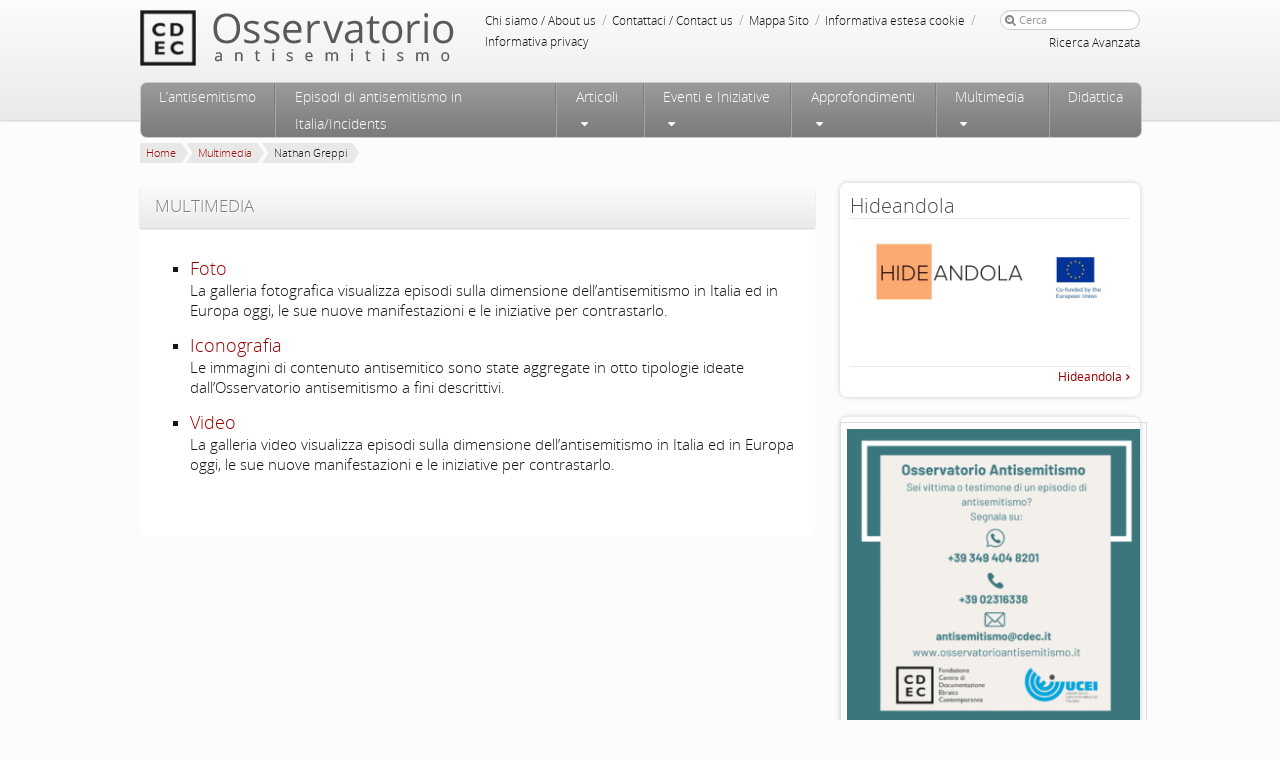

--- FILE ---
content_type: text/css
request_url: https://www.osservatorioantisemitismo.it/wp-content/themes/Osservatorio/style.css?ver=6.0
body_size: 19110
content:
/*
Theme Name: Osservatorio
Theme URI: https://www.osservatorioantisemitismo.it
Author: Watuppa s.r.l
Author URI: https://www.watuppa.it
Description: Custom theme designed by Marco Nuccetelli for CDEC at Gag studio
Version: 1.3
License: ©2012 Watuppa srl, tutti i diritti riservati
License URI: https://www.watuppa.it
Tags: 
Text Domain: osservatorio
*/

/* =Structure
----------------------------------------------- */

body {
	padding: 0;
}
a{ cursor:pointer !important}
.wrapper {
	width:100%;
}
mark.hilite {
    background: #ff3333;
    border-radius: 3px;
}
#page-main,
#page-header,
#page-footer {
	margin: 0 auto;
	width: 1000px;
}
#primary {
	float: left;
	margin: 0 -300px 25px 0;
	width: 100%;
}
#content {	
	width: 645px;
	padding: 0 15px 40px;
}
#secondary {
	float: right;
	margin-right: 0;
	width: 300px;
}
#osservatorio-overview {
	height: 140px;
	width: 645px;
	background: #ffffff;
	padding: 0 15px 15px;
	margin-bottom:20px;
}
#home-slider {
	max-width:645px;
	width: 100%;
	margin-left:15px;
	height:250px;
	margin-bottom:20px;
	float:left;
}
#home-slider .slides, #home-slider .slides li {
	float:left;
	width:100%;
	height:100%;
}
#home-slider .slider_home_img {
	display:block;
	float:left;
	width:48%;
	height:100%;
	background-repeat:no-repeat;
	background-position:center center;
	background-size:contain;
}
#home-slider .slider_home_text {
	float:left;
	width:48%;
	margin-left:3%;
	margin-right:1%;
	overflow:hidden;
}
#home-slider .slider_home_excerpt {
	margin-right:25px;
}
#home-slider .slider_home_excerpt a {
	color:#151515;
	text-decoration:none;	
}
#home-slider .slider_home_text .slider_home_title {
	margin-top:5px;
	margin-bottom:15px;
	display:block;
	font-family: 'OpenSansRegular';
    font-size: 16px;
    line-height: 20px;
	color: #151515;
    font-weight: normal;
    text-decoration: none;
}
#home-slider .slider_home_text .slider_home_title:hover {
	color:#404040;	
}
#home-slider .flex-control-nav {
    bottom: -3px;
    right: 3px;
    text-align: left;
    width: auto;
}
#home-slider .flex-control-paging li a {
	background-color:#990000;
}
#home-slider .flex-control-paging li a.flex-active {
	background-color:#DF4646;
}
#world_map {
	margin-top:5px;
	max-width:645;
	width: 100%;
	height:350px;
	margin-bottom:20px;
}
#map_error {
	max-width:645;
	width:auto;
	color:#990000;
	font-size:16px;
	text-align:center;
	display:none;
	position:absolute;
	margin-top:-25px;
}
/* Singular */
.singular #primary {
	margin: 0 0 25px 0;
}
.singular #content,
.left-sidebar.singular #content {
	position: relative;
	width: auto;
}
.singular .entry-header,
.singular .entry-content,
.singular footer.entry-meta,
.singular #comments-title {
	margin: 0 auto;
	width: auto;
}

/* Attachments */
.singular .image-attachment .entry-content {
	margin: 0 auto;
	width: auto;
}
.singular .image-attachment .entry-description {
	margin: 0 auto;
	width: 68.9%;
}

/* error404 */
.error404 h1 { font-size:20px; line-height:50px;}
.error404 #torna_home a{  color:#990000; font-weight:bold;}
.error404 #torna_home a i{ margin-top:4px;}

/* Alignment */
.alignleft {
	display: inline;
	float: left;
	margin-right: 1.625em;
}
.alignright {
	display: inline;
	float: right;
	margin-left: 1.625em;
}
.aligncenter {
	clear: both;
	display: block;
	margin-left: auto;
	margin-right: auto;
}

/* Right Content */
.left-sidebar #primary {
	float: right;
	margin: 0 0 0 -26.4%;
	width: 100%;
}
.left-sidebar #content {
	margin: 0 7.6% 0 34%;
	width: 58.4%;
}
.left-sidebar #secondary {
	float: left;
	margin-left: 7.6%;
	margin-right: 0;
	width: 18.8%;
}

/* One column */
.one-column #page {
	max-width: 690px;
}
.one-column #content {
	margin: 0 7.6%;
	width: auto;
}
.one-column #nav-below {
	border-bottom: 1px solid #ddd;
	margin-bottom: 1.625em;
}
.one-column #secondary {
	float: none;
	margin: 0 7.6%;
	width: auto;
}

/* Remove the margin on singular articles */
.one-column.singular .entry-header,
.one-column.singular .entry-content,
.one-column.singular footer.entry-meta,
.one-column.singular #comments-title {
	width: 100%;
}
/* Simplify the pullquotes and pull styles */
.one-column.singular blockquote.pull {
	margin: 0 0 1.625em;
}
.one-column.singular .pull.alignleft {
	margin: 0 1.625em 0 0;
}
.one-column.singular .pull.alignright {
	margin: 0 0 0 1.625em;
}
.one-column.singular .entry-meta .edit-link a {
	position: absolute;
	left: 0;
	top: 40px;
}
.one-column.singular #author-info {
	margin: 2.2em -8.8% 0;
	padding: 20px 8.8%;
}
/* Make sure we have room for our comment avatars */
.one-column .commentlist > li.comment {
	margin-left: 102px;
	width: auto;
}
/* Make sure the logo and search form don't collide */
.one-column #branding #searchform {
	right: 40px;
	top: 4em;
}
/* Talking avatars take up too much room at this size */
.one-column .commentlist > li.comment {
	margin-left: 0;
}
.one-column .commentlist > li.comment .comment-meta,
.one-column .commentlist > li.comment .comment-content {
	margin-right: 85px;
}
.one-column .commentlist .avatar {
	background: transparent;
	display: block;
	padding: 0;
	top: 1.625em;
	left: auto;
	right: 1.625em;
}
.one-column .commentlist .children .avatar {
	background: none;
	padding: 0;
	position: absolute;
	top: 2.2em;
	left: 2.2em;
}
.one-column #respond {
	width: auto;
}


/* =Global
----------------------------------------------- */
body {
	color:#151515;
	font-size:14px;
}
/* Search form */
#searchform {
	position: relative;
}
#searchform #s {
	padding-left:25px;
}
#searchform i.icon-search {
	font-size:18px;
	top: 7px;
	left: 5px;
	position: absolute;
	color: #7F7F7F;
}

/* Text elements */
p {
	margin-bottom: 1.625em;
}
ul, ol {
	margin: 0 0 1.625em 2.5em;
}
ul {
	list-style: square;
}
ol {
	list-style-type: decimal;
}
ol ol {
	list-style: upper-alpha;
}
ol ol ol {
	list-style: lower-roman;
}
ol ol ol ol {
	list-style: lower-alpha;
}
ul ul, ol ol, ul ol, ol ul {
	margin-bottom: 0;
}
dl {
	margin: 0 1.625em;
}
dt {
	font-family: 'OpenSansBold';
}
dd {
	margin-bottom: 1.625em;
}
strong {
	font-family: 'OpenSansBold';
}
cite, em, i {
	font-style: italic;
}
blockquote {
	font-style: italic;
	font-weight: normal;
	margin: 0 3em;
}
blockquote em, blockquote i, blockquote cite {
	font-style: normal;
}
blockquote cite {
	color: #666;
	font-weight: 300;
	letter-spacing: 0.05em;
	text-transform: uppercase;
}
.widget blockquote {
	position:relative;
	height: 86px;
	vertical-align:middle;
	display:table-cell;
	overflow:hidden;
	line-height: 17px;
	font-family: 'Georgia';
	font-size: 15px;
	font-style: normal;
	text-indent:0;
	padding: 0 25px;
	border: none;
	margin: 0;
}
.widget blockquote span{
	
}
.widget cite {
	margin-top:6px;
	line-height: 14px;
	text-align: right;
	width: 240px;
	padding-right:25px;
	float:right;
	font-size: 12px;
	font-weight: normal;
	letter-spacing: 0;
}
.widget cite strong{
	font-weight: bold;
	font-family: 'OpenSansLight';
}
.widget_text{
	padding:0px !important;
	}
.widget_text img{
	width:auto;
	
	}
	

.widget_gallery{ padding:0px !important; height:213px; background-image:url(images/bg_titolo_widget.jpg); background-repeat:no-repeat; background-position:top left; position:relative; padding-top:10px !important; }
.widget_gallery, .content-box-round-shadow{ border-radius:none !important;  box-shadow:none !important;}
.widget_gallery a, .widget_gallery a:hover {color:#990002; text-decoration:none !important;}
.widget_gallery img{max-width:none !important;}
.titolo_widget{ background-color:#990002; height:18px; position:absolute; top:0px; font-weight:bold; left:15px; z-index:1; padding:1px 20px; min-width:100px; color:#fff;}
 .carousel-caption{ color:#fff !important;}
 .carousel-control{ background:none !important; border:none !important; opacity:100; color:#990002 !important; margin-top:75px; left:0px;}
 .item{ width:300px;}
 .carousel-control.right{ right:0px !important;}
.widget_gallery .carousel-caption{ padding:13px 34px !important;  }


pre {
	background: #f4f4f4;
	font: 13px "Courier 10 Pitch", Courier, monospace;
	line-height: 1.5;
	margin-bottom: 1.625em;
	overflow: auto;
	padding: 0.75em 1.625em;
}
code, kbd, samp, var {
	font: 13px Monaco, Consolas, "Andale Mono", "DejaVu Sans Mono", monospace;
}
abbr, acronym, dfn {
	border-bottom: 1px dotted #666;
	cursor: help;
}
address {
	display: block;
	margin: 0 0 1.625em;
}
ins {
	background: #fff9c0;
	text-decoration: none;
}
sup,
sub {
	font-size: 10px;
	height: 0;
	line-height: 1;
	position: relative;
	vertical-align: baseline;
}
sup {
	bottom: 1ex;
}
sub {
	top: .5ex;
}

/* Assistive text */
.assistive-text {
	position: absolute !important;
	clip: rect(1px 1px 1px 1px); /* IE6, IE7 */
	clip: rect(1px, 1px, 1px, 1px);
}
#access a.assistive-text:active,
#access a.assistive-text:focus {
	background: #eee;
	border-bottom: 1px solid #ddd;
	color: #1982d1;
	clip: auto !important;
	font-size: 12px;
	position: absolute;
	text-decoration: underline;
	top: 0;
	left: 7.6%;
}


/* @group social */

#social {
	/* float: right; */
    /* margin-top: -24px; */
    /* position: relative; */

}

#social .share-btn ul {
	display: flex;
}

#social .share-btn ul li {
	margin: 0 0.25rem 0 0.25rem;		
}
/* @end */

/* =Global color & element
----------------------------------------------- */
.gradient-grey {
	background: #fcfcfc; /* Old browsers */
	/* IE9 SVG, needs conditional override of 'filter' to 'none' */
	background: url([data-uri]);
	background: -moz-linear-gradient(top,  #fcfcfc 0%, #eaeaea 100%); /* FF3.6+ */
	background: -webkit-gradient(linear, left top, left bottom, color-stop(0%,#fcfcfc), color-stop(100%,#eaeaea)); /* Chrome,Safari4+ */
	background: -webkit-linear-gradient(top,  #fcfcfc 0%,#eaeaea 100%); /* Chrome10+,Safari5.1+ */
	background: -o-linear-gradient(top,  #fcfcfc 0%,#eaeaea 100%); /* Opera 11.10+ */
	background: -ms-linear-gradient(top,  #fcfcfc 0%,#eaeaea 100%); /* IE10+ */
	background: linear-gradient(to bottom,  #fcfcfc 0%,#eaeaea 100%); /* W3C */
	filter: progid:DXImageTransform.Microsoft.gradient( startColorstr='#fcfcfc', endColorstr='#eaeaea',GradientType=0 ); /* IE6-8 */
}
.gradient-grey-inverted {
	background: #eaeaea; /* Old browsers */
	/* IE9 SVG, needs conditional override of 'filter' to 'none' */
	background: url([data-uri]);
	background: -moz-linear-gradient(top, #eaeaea 0%, #fcfcfc 100%); /* FF3.6+ */
	background: -webkit-gradient(linear, left top, left bottom, color-stop(0%,#eaeaea), color-stop(100%,#fcfcfc)); /* Chrome,Safari4+ */
	background: -webkit-linear-gradient(top, #eaeaea 0%,#fcfcfc 100%); /* Chrome10+,Safari5.1+ */
	background: -o-linear-gradient(top, #eaeaea 0%,#fcfcfc 100%); /* Opera 11.10+ */
	background: -ms-linear-gradient(top, #eaeaea 0%,#fcfcfc 100%); /* IE10+ */
	background: linear-gradient(to bottom, #eaeaea 0%,#fcfcfc 100%); /* W3C */
	filter: progid:DXImageTransform.Microsoft.gradient( startColorstr='#eaeaea', endColorstr='#fcfcfc',GradientType=0 ); /* IE6-8 */
}
.gradient-grey-scuro {

}
.shadow-down {
	-webkit-box-shadow:  0px 1px 2px rgba(0, 0, 0, 0.2);
    box-shadow:  0px 1px 2px rgba(0, 0, 0, 0.2);
}
.shadow-up {
	-webkit-box-shadow:  0px -1px 2px rgba(0, 0, 0, 0.2);
    box-shadow:  0px -1px 2px rgba(0, 0, 0, 0.2);
}
.shadow-center {
	-webkit-box-shadow:  0px 0px 5px rgba(0, 0, 0, 0.2);
    box-shadow:  0px 0px 5px rgba(0, 0, 0, 0.2);
}
.widget,
.content-box-round-shadow {
	background-color: #fff;
	-webkit-border-radius: 7px;
	-moz-border-radius: 7px;
	border-radius: 7px;
	-webkit-box-shadow:  0px 0px 5px rgba(0, 0, 0, 0.2);
    box-shadow:  0px 0px 5px rgba(0, 0, 0, 0.2);
}
.widget_red {
	color:#fff;
	background:#990000;
	-webkit-border-radius: 0;
	-moz-border-radius: 0;
	border-radius: 0;
}
.bk-dark-grey{
	background-color:#ebebeb;
}
.body-background-color {
	background-color: #FCFCFC;
}
.relativeZ-index {
	position: relative;
}
.see-all a,
.see-all {
	text-align:right;
	font-family: 'OpenSansRegular' !important;
	font-weight:normal;
	font-size:12px;
}
.see-all a i {
	width: 8px;
	font-weight:normal;
	font-size:8px;
	margin-top: 2px;
}
a:hover [class^="icon-"], a:hover [class*=" icon-"],
a [class^="icon-"]:hover, a [class*=" icon-"]:hover {
  text-decoration: none;
}
.red {
	color:#990000;
}
.red-bk {
	background-color:#990000;
}
.grey-panel {
	background-color:#f2f2f2;
	border:1px solid #cfcfcf;
	-webkit-border-radius: 0;
	-moz-border-radius: 0;
	border-radius: 0;
}
.plain-bk {
	padding-top: 20px;
	background: #fff;
	border-top: 1px solid #cfcfcf;
	/*border-bottom: 1px solid #cfcfcf;*/
}
.ribbon-box {
	position: relative;
}
.ribbon-box img {
	position: absolute;
	top: -9px;
	left:-4px;
}
.ribbon-box .ribbon-text{
	position:absolute;
	top:-7px;
	left:0;
	z-index: 100;
	padding:1px 4px;
	font-size: 12px;
	font-weight: bold;
	line-height:14px;
	background:#990000;
	color:#fff;
}
.page-header {
	padding: 0;
	border: none;
	margin: 0;
}
.entry-meta.pull-left {
	clear:none !important;
}
.ellipsis {
	position: absolute;
}
.ellipsis i{
	font-size:10px;
	color:#990000;
}

/* slider navigation */
.navi {
	margin-top:5px;
	height: 20px;
	/*hide navigation*/
	display:none;
}
.navi a {
    width:10px;
    height:10px;
    float:left;
    margin-right:5px;
    display:block;
    font-size:1px;
    -webkit-border-radius: 5px;
	-moz-border-radius: 5px;
	border-radius: 5px;
    border: 1px solid #cfcfcf;
    background: #dddddd; /* Old browsers */
	/* IE9 SVG, needs conditional override of 'filter' to 'none' */
	background: url([data-uri]);
	background: -moz-linear-gradient(left,  #dddddd 0%, #fcfcfc 100%); /* FF3.6+ */
	background: -webkit-gradient(linear, left top, right top, color-stop(0%,#dddddd), color-stop(100%,#fcfcfc)); /* Chrome,Safari4+ */
	background: -webkit-linear-gradient(left,  #dddddd 0%,#fcfcfc 100%); /* Chrome10+,Safari5.1+ */
	background: -o-linear-gradient(left,  #dddddd 0%,#fcfcfc 100%); /* Opera 11.10+ */
	background: -ms-linear-gradient(left,  #dddddd 0%,#fcfcfc 100%); /* IE10+ */
	background: linear-gradient(to right,  #dddddd 0%,#fcfcfc 100%); /* W3C */
	filter: progid:DXImageTransform.Microsoft.gradient( startColorstr='#dddddd', endColorstr='#fcfcfc',GradientType=1 ); /* IE6-8 */
}
.navi a:hover {
    background: #fcfcfc; /* Old browsers */
	/* IE9 SVG, needs conditional override of 'filter' to 'none' */
	background: url([data-uri]);
	background: -moz-linear-gradient(left,  #fcfcfc 0%, #dddddd 100%); /* FF3.6+ */
	background: -webkit-gradient(linear, left top, right top, color-stop(0%,#fcfcfc), color-stop(100%,#dddddd)); /* Chrome,Safari4+ */
	background: -webkit-linear-gradient(left,  #fcfcfc 0%,#dddddd 100%); /* Chrome10+,Safari5.1+ */
	background: -o-linear-gradient(left,  #fcfcfc 0%,#dddddd 100%); /* Opera 11.10+ */
	background: -ms-linear-gradient(left,  #fcfcfc 0%,#dddddd 100%); /* IE10+ */
	background: linear-gradient(to right,  #fcfcfc 0%,#dddddd 100%); /* W3C */
	filter: progid:DXImageTransform.Microsoft.gradient( startColorstr='#fcfcfc', endColorstr='#dddddd',GradientType=1 ); /* IE6-8 */
}
.navi a.active {
    border:1px solid #c90000;
    background: #c40000; /* Old browsers */
	/* IE9 SVG, needs conditional override of 'filter' to 'none' */
	background: url([data-uri]);
	background: -moz-linear-gradient(left,  #c40000 0%, #990000 100%); /* FF3.6+ */
	background: -webkit-gradient(linear, left top, right top, color-stop(0%,#c40000), color-stop(100%,#990000)); /* Chrome,Safari4+ */
	background: -webkit-linear-gradient(left,  #c40000 0%,#990000 100%); /* Chrome10+,Safari5.1+ */
	background: -o-linear-gradient(left,  #c40000 0%,#990000 100%); /* Opera 11.10+ */
	background: -ms-linear-gradient(left,  #c40000 0%,#990000 100%); /* IE10+ */
	background: linear-gradient(to right,  #c40000 0%,#990000 100%); /* W3C */
	filter: progid:DXImageTransform.Microsoft.gradient( startColorstr='#c40000', endColorstr='#990000',GradientType=1 ); /* IE6-8 */
}
.title-section-box {
	-webkit-border-top-left-radius: 7px;
	-webkit-border-top-right-radius: 7px;
	-moz-border-radius-topleft: 7px;
	-moz-border-radius-topright: 7px;
	border-top-left-radius: 7px;
	border-top-right-radius: 7px;
	margin-top:0;
	margin: 0 -15px;
	padding: 0 15px;
}
.category-archive-meta p {
	padding-bottom: 4px;
	margin-bottom: 4px;
	border-bottom: 1px solid #DDD;
}
.more-less .more-block {
	overflow:hidden;
	height: 80px;
}
.puls-tutti{ padding:10px 20px; width:360px; font-size:14px; margin:20px 0px;}
/*.puls-tutti img{ margin:0px 10px}*/
.categorie{border-bottom: 1px solid #DDDDDD; border-top: 1px solid #DDDDDD; padding:5px 0px; margin:10px 0px;}

/* =Header
----------------------------------------------- */

#branding {
	/*height: 72px; old values*/
	height: 120px;
	position: relative;
}
#cdec-head-logo {
	float:left;
	margin: 10px 10px 0 0;
}
#cdec-head-logo a {
	display:block;
	width: 59px;
	height: 56px;
	background: url(images/logo-cdec.png) no-repeat;
	background-size: contain;
}
#site-title {
	margin-top: 13px;
	float: left;
}
#site-title a {
	display: block;
	height: 49px;
	width: 258px;
	background: url(images/logo-osservatorio-2.png) no-repeat;
	text-decoration: none;
}
#branding img {
	height: auto;
	margin-bottom: -7px;
	width: 100%;
}
/* =Menu servizio
-------------------------------------------------------------- */
#service-zone {
	margin-top:10px;
	width: 660px;
	float: right;
}
.menu-servizio-container {
	float: left;
	width: 510px;
}
ul#menu-servizio {
	float:right;
	list-style:none;
	margin:0;
	padding:0;
}
ul#menu-servizio li {
	float:left;
	color:#979797;
	margin-left:5px;
}
ul#menu-servizio li .sep {
	margin-left:2px;
}
ul#menu-servizio li:last-child .sep {
	display:none;
}
ul#menu-servizio li a {
	color:#151515;
	font-size:12px;
}
ul#menu-servizio li a:hover {
	color:#bababa;
}
ul#menu-servizio .current-menu-item > a,
ul#menu-servizio .current-menu-ancestor > a,
ul#menu-servizio .current_page_item > a,
ul#menu-servizio .current_page_ancestor > a {
	font-family: 'OpenSansBold';
}
/* Search Form */
#branding #searchform {
	height: 21px;
	margin-bottom: 0;
	float:right;
	text-align: right;
	position: relative;
}
#branding #searchform div {
	margin: 0;
}
@media (max-width: 1000px) {
#branding #searchform div {
    margin: 3px 0 0;
    float: left;
}
}
#branding #searchform label {
	margin-bottom: 0;
}
#branding #s {
	padding-left: 18px;
	font-size: 11px;
	line-height: 20px;
	height: 10px !important;
	width: 114px;
	-webkit-border-radius: 10px;
	-moz-border-radius: 10px;
	border-radius: 10px;
    margin-bottom: 2px
}
#searchform .advanced-search a {
    color: #151515;
    font-size: 12px;
}
#searchform .advanced-search a:hover {
    color: #bababa;
    text-decoration: underline;
}
#branding #searchsubmit {
	display: none;
}
#branding #searchform i.icon-search {
	position: absolute;
	color: #7F7F7F;
	font-size: 14px;
	top: 3px;
	left: 2px;
}

/* =Menu Principale
-------------------------------------------------------------- */
#access {
	position: absolute;
	width: 100%;
	/*margin-top: 4px; old value*/
	margin-top:10px;
	display: block;
	/*float: right; disable float*/
	border: 1px solid #cbcbcb;
	-webkit-border-radius: 7px;
	-moz-border-radius: 7px;
	border-radius: 7px;
		background: #fcfcfc; /* Old browsers */
	/* IE9 SVG, needs conditional override of 'filter' to 'none' */
	background: url([data-uri]);
	background: -moz-linear-gradient(top,  #9b9b9b 0%, #7b7b7b 100%); /* FF3.6+ */
	background: -webkit-gradient(linear, left top, left bottom, color-stop(0%,#9b9b9b), color-stop(100%,#7b7b7b)); /* Chrome,Safari4+ */
	background: -webkit-linear-gradient(top,  #9b9b9b 0%,#7b7b7b 100%); /* Chrome10+,Safari5.1+ */
	background: -o-linear-gradient(top,  #9b9b9b 0%,#7b7b7b 100%); /* Opera 11.10+ */
	background: -ms-linear-gradient(top,  #9b9b9b 0%,#7b7b7b 100%); /* IE10+ */
	background: linear-gradient(to bottom,  #9b9b9b 0%,#7b7b7b 100%); /* W3C */
	filter: progid:DXImageTransform.Microsoft.gradient( startColorstr='#9b9b9b', endColorstr='#7b7b7b',GradientType=0 ); /* IE6-8 */
	z-index:200;
}
#access ul {
	font-size: 14px;
	list-style: none;
	margin: 0;
	padding-left: 0;
}
#access li {
	float: left;
	position: relative;
	border-right: 1px solid #7e7e7e;
	border-left: 1px solid #a5a5a5;
	background:none;
}
#access li:last-child {
	border-right: none;
	-webkit-border-top-right-radius: 7px;
	-webkit-border-bottom-right-radius: 7px;
	-moz-border-radius-topright: 7px;
	-moz-border-radius-bottomright: 7px;
	border-top-right-radius: 7px;
	border-bottom-right-radius: 7px;
}
#access li:nth-child(3) {
	border-left: none;
	-webkit-border-top-left-radius: 7px;
	-webkit-border-bottom-left-radius: 7px;
	-moz-border-radius-topleft: 7px;
	-moz-border-radius-bottomleft: 7px;
	border-top-left-radius: 7px;
	border-bottom-left-radius: 7px;
}
#access a {
	color: #fff;
	display: block;
	line-height: 27px;
	/*padding: 0 1.2125em; old one*/
	padding:0 1.3em;
	text-decoration: none;
	background:none;
}
#access a i {
	font-size: 12px;
	margin-right: -3px;
	margin-left: 1px;
}
#access ul ul {
	moz-box-shadow: 0 3px 3px rgba(0,0,0,0.2);
	-webkit-box-shadow: 0 3px 3px rgba(0, 0, 0, 0.2);
	box-shadow: 0 3px 3px rgba(0, 0, 0, 0.2);
	display: none;
	float: left;
	margin: 0;
	position: absolute;
	top: 27px;
	right: 0;
	width: 400px;
	z-index: 99999;
	border: 1px solid #CFCFCF;
	background: white;
}
#access ul ul li {
	float:left;
	/*width: 268px;*/
	margin-bottom:10px;
	border:none;
}
#access ul ul li:hover {
	background:none;
}
#access ul ul ul {
	display:none;
}
#access ul ul a {
	font-family: 'OpenSansLight';
	color: #313131;
	font-size: 16px;
	font-weight: normal;
	height: auto;
	line-height: 20px;
	padding: 10px 10px 5px;
	background:none;
}
#access ul ul a:hover {
	/*color: #4d4d4d !important;*/
}
#access li:hover > a,
#access a:focus {
	color:#fff;
}

#access ul ul :hover > a{ color:#7F7F7F;}


#access li:hover {
	color:#fff !important;
	background: #fff; /* Old browsers */
	/* IE9 SVG, needs conditional override of 'filter' to 'none' */
	background: url([data-uri]);
	background: -moz-linear-gradient(top,  #a1a1a1 0%, #979797 100%); /* FF3.6+ */
	background: -webkit-gradient(linear, left top, left bottom, color-stop(0%,#a1a1a1), color-stop(100%,#979797)); /* Chrome,Safari4+ */
	background: -webkit-linear-gradient(top,  #a1a1a1 0%,#979797 100%); /* Chrome10+,Safari5.1+ */
	background: -o-linear-gradient(top,  #a1a1a1 0%,#979797 100%); /* Opera 11.10+ */
	background: -ms-linear-gradient(top,  #a1a1a1 0%,#979797 100%); /* IE10+ */
	background: linear-gradient(to bottom,  #a1a1a1 0%,#979797 100%); /* W3C */
	filter: progid:DXImageTransform.Microsoft.gradient( startColorstr='#a1a1a1', endColorstr='#979797',GradientType=0 ); /* IE6-8 */
}


#access ul li:hover > ul {
	/*display: block;*/
}
dd.nav_desc {
	line-height: 15px;
	margin-bottom: 0;
	padding: 0 10px 0 0;
	font-size:13px;
	color: #7f7f7f;
}
.approfondimenti_sub .sub-menu > li {
	float:none !important;
}
#access .current-menu-item > a,
#access .current-menu-ancestor > a,
#access .current_page_item > a,
#access .current_page_ancestor > a {
	color:#333 !important;
			background: #fff; /* Old browsers */
	/* IE9 SVG, needs conditional override of 'filter' to 'none' */
	background: url([data-uri]);
	background: -moz-linear-gradient(top,  #e3e3e3 0%, #cfcece 100%); /* FF3.6+ */
	background: -webkit-gradient(linear, left top, left bottom, color-stop(0%,#e3e3e3), color-stop(100%,#cfcece)); /* Chrome,Safari4+ */
	background: -webkit-linear-gradient(top,  #e3e3e3 0%,#cfcece 100%); /* Chrome10+,Safari5.1+ */
	background: -o-linear-gradient(top,  #e3e3e3 0%,#cfcece 100%); /* Opera 11.10+ */
	background: -ms-linear-gradient(top,  #e3e3e3 0%,#cfcece 100%); /* IE10+ */
	background: linear-gradient(to bottom,  #e3e3e3 0%,#cfcece 100%); /* W3C */
	filter: progid:DXImageTransform.Microsoft.gradient( startColorstr='#e3e3e3', endColorstr='#cfcece',GradientType=0 ); /* IE6-8 */
}
#access .current-menu-item > a .icon-sort-down:before,
#access .current-menu-ancestor > a .icon-sort-down:before,
#access .current_page_item > a .icon-sort-down:before,
#access .current_page_ancestor > a .icon-sort-down:before { color:#666666}


#access .current-menu-item,
#access .current-menu-ancestor,
#access .current_page_item,
#access .current_page_ancestor {
	background: #none !important;
}
#access .sub-menu .current-menu-item,
#access .sub-menu .current-menu-ancestor,
#access .sub-menu .current_page_item,
#access .sub-menu .current_page_ancestor {
	background: none !important;
}


#access .sub-menu .current-menu-item > a, #access .sub-menu .current-menu-ancestor > a, #access .sub-menu .current_page_item > a, #access .sub-menu .current_page_ancestor > a { background:none; color:#757575 !important;}

#access .sub-menu li:hover, #access ul ul li:hover{ color:#7F7F7F !important; background:none !important;}
#menu-principale > li:first-child {
	display:none;
}
/* breadcrumb */
.breadcrumb {
	padding: 0px 7px 0 0;
	line-height: 21px;
	margin: 0 0 20px;
	list-style: none;
	background-color: #FCFCFC;
	-webkit-border-radius: 0;
	-moz-border-radius: 0;
	border-radius: 0;
}
.breadcrumb li {
	padding: 0 0 0 6px;
}
.breadcrumb li,
.breadcrumb li span,
.breadcrumb li a {
	font-size:11px;
	float:left;
	background-color:#e8e8e8;
}
.breadcrumb li i {
	color: white;
	vertical-align: top;
	line-height: 20px;
	font-size: 36px;
}
.breadcrumb-divider {
	margin-left: 6px;
	height: 20px;
	width: 10px;
	float: left;
	background:url(images/breadcrumb-divider.png) no-repeat center;
}
.breadcrumb li:last-child .breadcrumb-divider {
	background:url(images/breadcrumb-divider-last.png) no-repeat center;
}
/* =INDEX
----------------------------------------------- */

/*Index filter bar*/
#index-filter-bar {
	-webkit-border-top-left-radius: 7px;
	-webkit-border-top-right-radius: 7px;
	-moz-border-radius-topleft: 7px;
	-moz-border-radius-topright: 7px;
	border-top-left-radius: 7px;
	border-top-right-radius: 7px;
	margin-top:0;
	margin: 0 -15px;
}
#index-filter-bar .btn-group > .btn{
	margin:0;
	display:block;
	-webkit-border-radius: 0px;
	-moz-border-radius: 0px;
	border-radius: 0px;
	border: 1px solid #cfcfcf !important;

	padding: 4px 8px;
	border-bottom: none;
	height:48px;
	color: #333;
}
#index-filter-bar .btn-small-text {
	/*margin-top: 7px;*/
	line-height: 16px;
	word-wrap:break-word;
	white-space:normal;
	text-align:left;
	font-size:16px;
	padding:10px;
	text-align:center;

}



#index-filter-bar .btn span.icon-sort {
	margin-top: 19px;
	float:right;
	font-size:12px;
	vertical-align:middle;
}
#index-filter-bar .btn-group:first-child .btn {
	-webkit-border-top-left-radius: 7px;
	-moz-border-radius-topleft: 7px;
	border-top-left-radius: 7px;
	border-left: none;
}
#index-filter-bar .btn-group:last-child .btn {
	-webkit-border-top-right-radius: 7px;
	-moz-border-radius-topright: 7px;
	border-top-right-radius: 7px;
	border-right: none;
}
#index-filter-bar .btn-group{
	margin:0;
	width:25%;
	padding:5px;
	padding-top:10px;
}
#filter-date {
	background: url(images/filter-date.png) no-repeat 94px 14px;	
}
#filter-map {
	background: url(images/filter-map.png) no-repeat 90px 9px;	
}
#filter-news {
	background: url(images/filter-news.png) no-repeat 88px 12px;	
}
#filter-category {
	background: url(images/filter-category.png) no-repeat 94px 14px;	
}
#filter-category-ul{
	max-height:250px;
	overflow-y:auto;
}
#index-filter-bar .btn-group ul li a {
	padding: 3px 20px 0 5px;
	line-height:18px;	
}
#index-filter-bar .btn-group ul li a i {
	margin-top: 2px;	
}
#filter-date-ul {
	padding:10px;	
}
#index-filter-bar .btn-group ul li,
#index-filter-bar .btn-group ul li a {
	font-size:13px;
	line-height:18px;
}
#index-filter-bar .btn-group ul li a.item-select {
	/*font-weight:bold;*/
}
#index-filter-bar .btn-group ul li input,
#index-filter-bar .btn-group ul li span {
	font-size:11px;
}
#index-filter-bar .btn-group ul li .btn-mini {
	height:auto;
	padding: 2px 6px;
    font-size: 11px;
    line-height: 17px;
}
.add-on i {
	margin-top: 4px;
}
/* =Content
----------------------------------------------- */

#main {
	clear: both;
	padding: 23px 0 0;
}
.page-title {
	font-family: 'OpenSansLight';
	color: #4D4D4D;
	font-size: 21px;
	font-weight: normal;
	line-height: 44px;
	text-transform: uppercase;
	margin-top:0;
	text-shadow: 1px 1px 0px #ffffff; /* Tutti i browser moderni */
	margin-bottom: 30px;
}
.page-title a {
	font-size: 12px;
	font-family: 'OpenSansBold';
	letter-spacing: 0;
	text-transform: none;
}
.page-title i {
	padding-right: 7px;
	height: auto;
	width: auto;
	vertical-align: top;
	line-height: 44px;
}
.title-section-box .page-title{
	color: #7F7F7F;
	font-size:17px;
	line-height:25px;
	padding:10px 0px;
}
.hentry,
.no-results {
	border-bottom: 1px solid #ddd;
	padding: 0 0 3px;
	position: relative;
}
.home .hentry{ padding-top:16px; padding-bottom:10px;}

.hentry:last-child,
.no-results {
	border-bottom: none;
	margin-bottom: 20px;
}
.blog .sticky .entry-header .entry-meta {
	clip: rect(1px 1px 1px 1px); /* IE6, IE7 */
	clip: rect(1px, 1px, 1px, 1px);
	position: absolute !important;
}

.entry-title,
.entry-header { margin-top:10px; }

#content > *:first-child > .entry-header {
	margin-top:0;
}
#content > *:first-child > .entry-header > h1 {
	padding-top:15px;
}
.entry-header .entry-meta {
	clear: both;
	display: flex;
	justify-content: flex-end;
	align-items: center;
	float: right;
}
.entry-title {	
	clear: both;
	color: #4D4D4D;
/*	font-size: 22px;
	line-height: 25px;*/
	font-size:16px;
	line-height: 20px;
	font-family: 'OpenSansLight';
	padding: 0px;
	margin-top: 0;
}
.entry-title,
.entry-title a {
	font-weight: normal;
	color:#151515;
	text-decoration: none;
	margin-bottom:0;
	font-family: 'OpenSansRegular'; color:#151515;
	font-size:16px !important;
	line-height:20px !important;

}

.home .entry-meta{ margin-top:0px !important;}

.term-domande-frequenti .entry-title, .term-domande-frequenti .entry-title a{font-family: 'OpenSansRegular';} 


.entry-title a:hover,
.entry-title a:focus,
.entry-title a:active {
	color: #474747;
}
.page .entry-title,
.single .entry-title {
	font-size: 20px;
	line-height: 25px;
	margin-bottom:0 !important;
}
.fix-title-width {
	width: 486px;
	color:#0e0e0e;
}
.home h1.entry-title {
	margin-top:5px;
}
#osservatorio-overview h1.entry-title {
	margin-top:14px;
	margin-bottom: 4px;
}
.entry-meta {
	margin-top: 5px;
	color: #7f7f7f;
	clear: both;
	font-size: 12px;
	line-height: 16px;
	font-family: 'OpenSansRegular';
}
.entry-meta.single_meta {
	margin: -1rem 0 0;
}
.data{ line-height:26px; padding-top:5px; 	font-family: 'OpenSansLight' !important;}
.data, .data p{color:#626262 !important;}

footer.entry-meta {
	margin-top: 0;
}
.entry-meta .cat-title a {
	text-transform: uppercase;
	letter-spacing: 2px;
}
.entry-meta ul {
	list-style:none;
	margin: 0;
	padding:0;
}
.single-author .entry-meta .by-author {
	display: none;
}
.read-more-link {
	font-family: OpenSansRegular;
	font-weight:normal;
	font-size: 12px;
}
.read-more-link i{ font-size: 8px;
    font-weight: normal;
    margin-top: 0.4em;
    width: 8px;}

.read-more-link .icon-caret-right{
	padding-left: 0px;	
}
.tag-links {
	padding-top:10px;
    display: flex;
    flex-direction: row;
    flex-wrap: wrap;
}
.tag-links .icon-tag {
	padding-right: 7px;
	line-height: 21px;
	font-size: 14px;
}
.entry-utility-prep-tag-links {
	float:left;
	margin-bottom:3px;
}
.single .entry-utility-prep-tag-links {
	float:none;	
}
.tag-links a {
	font-size: 11.844px;
 	line-height: 14px;
 	font-family: 'OpenSansRegular';
 	color: #7F7F7F;
  	vertical-align: baseline;
  	white-space: nowrap;
  	margin-right: 4px;
  	background-color: #e6e6e6;
  	padding: 0px 3px 1px;
  	-webkit-border-radius: 3px;
  	-moz-border-radius: 3px;
  	border-radius: 3px;
	float:left;
	margin-bottom:3px;
}
.single .tag-links a {
	float:none;	
}
.entry-image {
	float:left;
	margin-top: 10px;
	margin-right: 15px;
	margin-bottom: 15px;
}
.single .entry-image {
	margin-top: 4px;
}
.home .entry-image{ margin-top:7px !important;}

.entry-content,
.entry-summary {
	padding: 1.625em 0 0;
}
.entry-content h1,
.entry-content h2,
.comment-content h1,
.comment-content h2 {
	color: #000;
	font-family: 'OpenSansBold';
	margin: 0 0 .8125em;
}
.entry-content h3,
.comment-content h3 {
	font-size: 10px;
	letter-spacing: 0.1em;
	line-height: 2.6em;
	text-transform: uppercase;
}
.entry-content table,
.comment-content table {
	border-bottom: 1px solid #ddd;
	margin: 0 0 1.625em;
	width: 100%;
}
.entry-content th,
.comment-content th {
	color: #666;
	font-size: 10px;
	font-weight: 500;
	letter-spacing: 0.1em;
	line-height: 2.6em;
	text-transform: uppercase;
}
.entry-content td,
.comment-content td {
	border-top: 1px solid #ddd;
	padding: 6px 10px 6px 0;
}
.entry-content #s {
	width: 75%;
}
.comment-content ul,
.comment-content ol {
	margin-bottom: 1.625em;
}
.comment-content ul ul,
.comment-content ol ol,
.comment-content ul ol,
.comment-content ol ul {
	margin-bottom: 0;
}
dl.gallery-item {
	margin: 0;
}
.page-link {
	clear: both;
	display: block;
	margin: 0 0 1.625em;
}
.page-link a {
	background: #eee;
	color: #373737;
	margin: 0;
	padding: 2px 3px;
	text-decoration: none;
}
.page-link a:hover {
	background: #888;
	color: #fff;
	font-family: 'OpenSansBold';
}
.page-link span {
	margin-right: 6px;
}
.entry-meta .edit-link a,
.commentlist .edit-link a {
	background: #eee;
	-moz-border-radius: 3px;
	border-radius: 3px;
	color: #666;
	float: right;
	font-size: 12px;
	line-height: 1.5em;
	font-weight: 300;
	text-decoration: none;
	padding: 0 8px;
}
.entry-meta .edit-link a:hover,
.commentlist .edit-link a:hover {
	background: #888;
	color: #fff;
}
.entry-content .edit-link {
	clear: both;
	display: block;
}
.entry-gallery ul.thumbnails {
	margin-left: -6px;
}
.entry-gallery ul.thumbnails > li {
	width: 152px;
	margin: 5px;
}
.entry-gallery ul.thumbnails li a p {
	text-decoration: none;
	line-height: 14px;
	margin-top: 5px;
	margin-bottom: 0;
	text-align: center;
	font-size: 12px;
	color: #7F7F7F;
}
/* fancybox overlay fix */
.fancybox-overlay {
	z-index: 999;
}
#fancybox-overlay {
	background-color:#000 !important;
}
#fancybox-thumbs {
	z-index: 999999;
}
.fancybox-lock .fancybox-overlay {
	background: rgba(0, 0, 0, 0.8);
}
#fancybox-title { display:none !important; }
/* Images */
.entry-content img,
.comment-content img,
.widget img {
	max-width: 97.5%; /* Fluid images for posts, comments, and widgets */
}
img[class*="align"],
img[class*="wp-image-"],
img[class*="attachment-"] {
	height: auto; /* Make sure images with WordPress-added height and width attributes are scaled correctly */
}
img.size-full,
img.size-large {
	max-width: 97.5%;
	width: auto; /* Prevent stretching of full-size and large-size images with height and width attributes in IE8 */
	height: auto; /* Make sure images with WordPress-added height and width attributes are scaled correctly */
}
.entry-content img.wp-smiley {
	border: none;
	margin-bottom: 0;
	margin-top: 0;
	padding: 0;
}
img.alignleft,
img.alignright,
img.aligncenter {
	margin-bottom: 1.625em;
}
p img,
.wp-caption {
	margin-top: 0.4em;
}
.wp-caption {
	background: #eee;
	margin-bottom: 1.625em;
	max-width: 96%;
	padding: 9px;
}
.wp-caption img {
	display: block;
	margin: 0 auto;
	max-width: 98%;
}
.wp-caption .wp-caption-text,
.gallery-caption {
	color: #666;
	font-family: Georgia, serif;
	font-size: 12px;
}
.wp-caption .wp-caption-text {
	margin-bottom: 0.6em;
	padding: 10px 0 5px 40px;
	position: relative;
}
.wp-caption .wp-caption-text:before {
	color: #666;
	content: '\2014';
	font-size: 14px;
	font-style: normal;
	font-family: 'OpenSansBold';
	margin-right: 5px;
	position: absolute;
	left: 10px;
	top: 7px;
}
#content .gallery {
	margin: 0 auto 1.625em;
}
#content .gallery a img {
	border: none;
}
img#wpstats {
	display: block;
	margin: 0 auto 1.625em;
}
#content .gallery-columns-4 .gallery-item {
	width: 23%;
	padding-right: 2%;
}
#content .gallery-columns-4 .gallery-item img {
	width: 100%;
	height: auto;
}

/* Image borders */
img[class*="align"],
img[class*="wp-image-"],
#content .gallery .gallery-icon img {/* Add fancy borders to all WordPress-added images but not things like badges and icons and the like */
	border: 1px solid #ddd;
	padding: 6px;
}
.wp-caption img {
	border-color: #eee;
}
a:focus img[class*="align"],
a:hover img[class*="align"],
a:active img[class*="align"],
a:focus img[class*="wp-image-"],
a:hover img[class*="wp-image-"],
a:active img[class*="wp-image-"],
#content .gallery .gallery-icon a:focus img,
#content .gallery .gallery-icon a:hover img,
#content .gallery .gallery-icon a:active img {/* Add some useful style to those fancy borders for linked images ... */
	background: #eee;
	border-color: #bbb;
}
.wp-caption a:focus img,
.wp-caption a:active img,
.wp-caption a:hover img {/* ... including captioned images! */
	background: #fff;
	border-color: #ddd;
}

/* Make sure embeds and iframes fit their containers */
embed,
iframe,
object {
	max-width: 100%;
}

/* Password Protected Posts */
.post-password-required .entry-header .comments-link {
	margin: 1.625em 0 0;
}
.post-password-required input[type=password] {
	margin: 0.8125em 0;
}
.post-password-required input[type=password]:focus {
	background: #f7f7f7;
}

/* Author Info */
#author-info {
	font-size: 12px;
	overflow: hidden;
}
.singular #author-info {
	background: #f9f9f9;
	border-top: 1px solid #ddd;
	border-bottom: 1px solid #ddd;
	margin: 2.2em -35.6% 0 -35.4%;
	padding: 20px 35.4%;
}
.archive #author-info {
	border-bottom: 1px solid #ddd;
	margin: 0 0 2.2em;
	padding: 0 0 2.2em;
}
#author-avatar {
	float: left;
	margin-right: -78px;
}
#author-avatar img {
	background: #fff;
	-moz-border-radius: 3px;
	border-radius: 3px;
	-webkit-box-shadow: 0 1px 2px #bbb;
	-moz-box-shadow: 0 1px 2px #bbb;
	box-shadow: 0 1px 2px #bbb;
	padding: 3px;
}
#author-description {
	float: left;
	margin-left: 108px;
}
#author-description h2 {
	color: #000;
	font-size: 15px;
	font-family: 'OpenSansBold';
	margin: 5px 0 10px;
}

/* Comments link */
.entry-header .comments-link a {
	background: #eee url(images/comment-bubble.png) no-repeat;
	color: #666;
	font-size: 13px;
	font-weight: normal;
	line-height: 35px;
	overflow: hidden;
	padding: 0 0 0;
	position: absolute;
	top: 1.5em;
	right: 0;
	text-align: center;
	text-decoration: none;
	width: 43px;
	height: 36px;
}
.entry-header .comments-link a:hover,
.entry-header .comments-link a:focus,
.entry-header .comments-link a:active {
	background-color: #1982d1;
	color: #fff;
	color: rgba(255,255,255,0.8);
}
.entry-header .comments-link .leave-reply {
	visibility: hidden;
}

/*
Post Formats Headings
To hide the headings, display: none the ".entry-header .entry-format" selector,
and remove the padding rules below.
*/
.entry-header .entry-format {
	color: #666;
	font-size: 10px;
	font-weight: 500;
	letter-spacing: 0.1em;
	line-height: 2.6em;
	position: absolute;
	text-transform: uppercase;
	top: -5px;
}
.entry-header hgroup .entry-title {
	padding-top: 15px;
}
/*.taxonomy article,
.category article {
	border-left: 3px solid #990000;
	padding-left: 10px;
}*/

article.format-aside .entry-content,
article.format-link .entry-content,
article.format-status .entry-content {
	padding: 20px 0 0;
}
article.format-status .entry-content {
	min-height: 65px;
}
.recent-posts .entry-header .entry-format {
	display: none;
}
.recent-posts .entry-header hgroup .entry-title {
	padding-top: 0;
}

/* Singular content styles for Posts and Pages */
.singular .hentry {
	border-bottom: none;
	padding: 4.875em 0 0;
	position: relative;
}
.singular.page .hentry {
	padding: 0;
}
.singular .entry-title {
	color: #000;
	font-size: 36px;
	font-family: 'OpenSansBold';
	line-height: 48px;
}
.singular .entry-title,
.singular .entry-header .entry-meta {
	padding-right: 0;
}
.singular .entry-header .entry-meta {
	position: absolute;
	top: 0;
	left: 0;
}
blockquote.pull {
	font-size: 21px;
	font-family: 'OpenSansBold';
	line-height: 1.6125em;
	margin: 0 0 1.625em;
	text-align: center;
}
.singular blockquote.pull {
	margin: 0 -22.25% 1.625em;
}
.pull.alignleft {
	margin: 0 1.625em 0 0;
	text-align: right;
}
.singular .pull.alignleft {
	margin: 0 1.625em 0 -22.25%;
}
.pull.alignright {
	margin: 0 0 0 1.625em;
	text-align: left;
}
blockquote.pull.alignleft,
blockquote.pull.alignright {
	width: 33%;
}
.singular .pull.alignright {
	margin: 0 -22.25% 0 1.625em;
}
.singular blockquote.pull.alignleft,
.singular blockquote.pull.alignright {
	width: 33%;
}
.singular .entry-meta .edit-link a {
	/*bottom: auto;
	left: 50px;
	position: absolute;
	right: auto;
	top: 80px;*/
}


/* =Aside
----------------------------------------------- */

.format-aside .entry-title,
.format-aside .entry-header .comments-link {
	display: none;
}
.singular .format-aside .entry-title {
	display: block;
}
.format-aside .entry-content {
	padding: 0;
}
.singular .format-aside .entry-content {
	padding: 1.625em 0 0;
}


/* =Link
----------------------------------------------- */

.format-link .entry-title,
.format-link .entry-header .comments-link {
	display: none;
}
.singular .format-link .entry-title {
	display: block;
}
.format-link .entry-content {
	padding: 0;
}
.singular .format-link .entry-content {
	padding: 1.625em 0 0;
}


/* =Gallery
----------------------------------------------- */

.format-gallery .gallery-thumb {
	float: left;
	display: block;
	margin: .375em 1.625em 0 0;
}


/* =Status
----------------------------------------------- */

.format-status .entry-title,
.format-status .entry-header .comments-link {
	display: none;
}
.singular .format-status .entry-title {
	display: block;
}
.format-status .entry-content {
	padding: 0;
}
.singular .format-status .entry-content {
	padding: 1.625em 0 0;
}
.format-status img.avatar {
	-moz-border-radius: 3px;
	border-radius: 3px;
	-webkit-box-shadow: 0 1px 2px #ccc;
	-moz-box-shadow: 0 1px 2px #ccc;
	box-shadow: 0 1px 2px #ccc;
	float: left;
	margin: 4px 10px 2px 0;
	padding: 0;
}


/* =Quote
----------------------------------------------- */

.format-quote blockquote {
	color: #555;
	font-size: 17px;
	margin: 0;
}


/* =Image
----------------------------------------------- */

.indexed.format-image .entry-header {
	min-height: 61px; /* Prevent the comment icon from colliding with the image when there is no title */
}
.indexed.format-image .entry-content {
	padding-top: 0.5em;
}
.indexed.format-image .entry-content p {
	margin: 1em 0;
}
.indexed.format-image .entry-content p:first-child,
.indexed.format-image .entry-content p:first-child a,
.indexed.format-image .entry-content p:first-child img {
	display: block;
	margin: 0;
}
.indexed.format-image .entry-content .wp-caption .wp-caption-text {
	margin: 0;
	padding-bottom: 1em;
}
.indexed.format-image footer.entry-meta {
	background: #ddd;
	overflow: hidden;
	padding: 4%;
	max-width: 96%;
}
.indexed.format-image div.entry-meta {
	display: inline-block;
	float: left;
	width: 35%;
}
.indexed.format-image div.entry-meta + div.entry-meta {
	float: none;
	width: 65%;
}
.indexed.format-image .entry-meta span.cat-links,
.indexed.format-image .entry-meta span.tag-links,
.indexed.format-image .entry-meta span.comments-link {
	display: block;
}
.indexed.format-image footer.entry-meta a {
	color: #444;
}
.indexed.format-image footer.entry-meta a:hover {
	color: #fff;
}
#content .indexed.format-image img {
	border: none;
	max-width: 100%;
	padding: 0;
}
.indexed.format-image .wp-caption {
	background: #111;
	margin-bottom: 0;
	max-width: 96%;
	padding: 2% 2% 0;
}
.indexed.format-image .wp-caption .wp-caption-text {
	color: #ddd;
}
.indexed.format-image .wp-caption .wp-caption-text:before {
	color: #444;
}
.indexed.format-image a:hover img {
	opacity: 0.8;
}


/* =error404
----------------------------------------------- */

/*.error404 #main #searchform {
	background: #f9f9f9;
	border: 1px solid #ddd;
	border-width: 1px 0;
	margin: 0 -8.9% 1.625em;
	overflow: hidden;
	padding: 1.625em 8.9%;
}
.error404 #main #s {
	width: 95%;
}
.error404 #main .widget {
	clear: none;
	float: left;
	margin-right: 3.7%;
	width: 30.85%;
}
.error404 #main .widget_archive {
	margin-right: 0;
}
.error404 #main .widget_tag_cloud {
	float: none;
	margin-right: 0;
	width: 100%;
}
.error404 .widgettitle {
	font-size: 10px;
	letter-spacing: 0.1em;
	line-height: 2.6em;
	text-transform: uppercase;
}
*/

/* =Showcase
----------------------------------------------- */

h1.showcase-heading {
	color: #666;
	font-size: 10px;
	font-weight: 500;
	letter-spacing: 0.1em;
	line-height: 2.6em;
	text-transform: uppercase;
}

/* Intro */
article.intro {
	background: #f9f9f9;
	border-bottom: none;
	margin: -1.855em -8.9% 1.625em;
	padding: 0 8.9%;
}
article.intro .entry-title {
	display: none;
}
article.intro .entry-content {
	color: #111;
	font-size: 16px;
	padding: 1.625em 0 0.625em;
}
article.intro .edit-link a {
	background: #aaa;
	-moz-border-radius: 3px;
	border-radius: 3px;
	color: #fff;
	font-size: 12px;
	padding: 0 8px;
	position: absolute;
	top: 30px;
	right: 20px;
	text-decoration: none;
}
article.intro .edit-link a:hover,
article.intro .edit-link a:focus,
article.intro .edit-link a:active {
	background: #777;
}

/* Featured post */
section.featured-post {
	float: left;
	margin: -1.625em -8.9% 1.625em;
	padding: 1.625em 8.9% 0;
	position: relative;
	width: 100%;
}
section.featured-post .hentry {
	border: none;
	color: #666;
	margin: 0;
}
section.featured-post .entry-meta {
	clip: rect(1px 1px 1px 1px); /* IE6, IE7 */
	clip: rect(1px, 1px, 1px, 1px);
	position: absolute !important;
}

/* Small featured post */
section.featured-post .attachment-small-feature {
	float: right;
	height: auto;
	margin: 0 -8.9% 1.625em 0;
	max-width: 59%;
	position: relative;
	right: -15px;
}
section.featured-post.small {
	padding-top: 0;
}
section.featured-post .attachment-small-feature:hover,
section.featured-post .attachment-small-feature:focus,
section.featured-post .attachment-small-feature:active {
	opacity: .8;
}
article.feature-image.small {
	float: left;
	margin: 0 0 1.625em;
	width: 45%;
}
article.feature-image.small .entry-title {
	line-height: 1.2em;
}
article.feature-image.small .entry-summary {
	color: #555;
	font-size: 13px;
}
article.feature-image.small .entry-summary p a {
	background: #222;
	color: #eee;
	display: block;
	left: -23.8%;
	padding: 9px 26px 9px 85px;
	position: relative;
	text-decoration: none;
	top: 20px;
	width: 180px;
	z-index: 1;
}
article.feature-image.small .entry-summary p a:hover {
	background: #1982d1;
	color: #eee;
	color: rgba(255,255,255,0.8);
}

/* Large featured post */
section.feature-image.large {
	border: none;
	max-height: 288px;
	padding: 0;
	width: 100%;
}
section.feature-image.large .showcase-heading {
	display: none;
}
section.feature-image.large .hentry {
	border-bottom: none;
	left: 9%;
	margin: 1.625em 9% 0 0;
	position: absolute;
	top: 0;
}
article.feature-image.large .entry-title a {
	background: #222;
	background: rgba(0,0,0,0.8);
	-moz-border-radius: 3px;
	border-radius: 3px;
	color: #fff;
	display: inline-block;
	font-weight: 300;
	padding: .2em 20px;
}
section.feature-image.large:hover .entry-title a,
section.feature-image.large .entry-title:hover a {
	background: #eee;
	background: rgba(255,255,255,0.8);
	color: #222;
}
article.feature-image.large .entry-summary {
	display: none;
}
article.antisemitismo h1 {
	font-family:inherit;
}
article.antisemitismo:last-child #approfondimentiArticle { border-bottom:none; padding-bottom:0; }
section.feature-image.large img {
	display: block;
	height: auto;
	max-width: 117.9%;
	padding: 0 0 6px;
}

/* Featured Slider */
.featured-posts {
	border-bottom: 1px solid #ddd;
	display: block;
	height: 328px;
	margin: 1.625em -8.9% 20px;
	max-width: 1000px;
	padding: 0;
	position: relative;
	overflow: hidden;
}
.featured-posts .showcase-heading {
	padding-left: 8.9%;
}
.featured-posts section.featured-post {
	background: #fff;
	height: 288px;
	left: 0;
	margin: 0;
	position: absolute;
	top: 30px;
	width: auto;
}
.featured-posts section.featured-post.large {
	max-width: 100%;
	overflow: hidden;
}
.featured-posts section.featured-post {
	-webkit-transition-duration: 200ms;
	-webkit-transition-property: opacity, visibility;
	-webkit-transition-timing-function: ease;
	-moz-transition-duration: 200ms;
	-moz-transition-property: opacity, visibility;
	-moz-transition-timing-function: ease;
}
.featured-posts section.featured-post {
	opacity: 0;
	visibility: hidden;
}
.featured-posts #featured-post-1 {
	opacity: 1;
	visibility: visible;
}
.featured-post .feature-text:after,
.featured-post .feature-image.small:after {
	content: ' ';
	background: -moz-linear-gradient(top, rgba(255,255,255,0) 0%, rgba(255,255,255,1) 100%); /* FF3.6+ */
	background: -webkit-gradient(linear, left top, left bottom, color-stop(0%,rgba(255,255,255,0)), color-stop(100%,rgba(255,255,255,1))); /* Chrome,Safari4+ */
	background: -webkit-linear-gradient(top, rgba(255,255,255,0) 0%,rgba(255,255,255,1) 100%); /* Chrome10+,Safari5.1+ */
	background: -o-linear-gradient(top, rgba(255,255,255,0) 0%,rgba(255,255,255,1) 100%); /* Opera11.10+ */
	background: -ms-linear-gradient(top, rgba(255,255,255,0) 0%,rgba(255,255,255,1) 100%); /* IE10+ */
	filter: progid:DXImageTransform.Microsoft.gradient( startColorstr='#00ffffff', endColorstr='#ffffff',GradientType=0 ); /* IE6-9 */
	background: linear-gradient(top, rgba(255,255,255,0) 0%,rgba(255,255,255,1) 100%); /* W3C */
	width: 100%;
	height: 45px;
	position: absolute;
	top: 230px;
}
.featured-post .feature-image.small:after {
	top: 253px;
}
#content .feature-slider {
	top: 5px;
	right: 8.9%;
	overflow: visible;
	position: absolute;
}
.feature-slider ul {
	list-style-type: none;
	margin: 0;
}
.feature-slider li {
	float: left;
	margin: 0 6px;
}
.feature-slider a {
	background: #3c3c3c;
	background: rgba(60,60,60,0.9);
	-moz-border-radius: 12px;
	border-radius: 12px;
	-webkit-box-shadow: inset 1px 1px 5px rgba(0,0,0,0.5), inset 0 0 2px rgba(255,255,255,0.5);
	-moz-box-shadow: inset 1px 1px 5px rgba(0,0,0,0.5), inset 0 0 2px rgba(255,255,255,0.5);
	box-shadow: inset 1px 1px 5px rgba(0,0,0,0.5), inset 0 0 2px rgba(255,255,255,0.5);
	display: block;
	width: 14px;
	height: 14px;
}
.feature-slider a.active {
	background: #1982d1;
	-webkit-box-shadow: inset 1px 1px 5px rgba(0,0,0,0.4), inset 0 0 2px rgba(255,255,255,0.8);
	-moz-box-shadow: inset 1px 1px 5px rgba(0,0,0,0.4), inset 0 0 2px rgba(255,255,255,0.8);
	box-shadow: inset 1px 1px 5px rgba(0,0,0,0.4), inset 0 0 2px rgba(255,255,255,0.8);
	cursor: default;
	opacity: 0.5;
}

/* Recent Posts */
section.recent-posts {
	padding: 0 0 1.625em;
}
section.recent-posts .hentry {
	border: none;
	margin: 0;
}
section.recent-posts .other-recent-posts {
	border-bottom: 1px solid #ddd;
	list-style: none;
	margin: 0;
}
section.recent-posts .other-recent-posts li {
	padding: 0.3125em 0;
	position: relative;
}
section.recent-posts .other-recent-posts .entry-title {
	border-top: 1px solid #ddd;
	font-size: 17px;
}
section.recent-posts .other-recent-posts a[rel="bookmark"] {
	color: #373737;
	float: left;
	max-width: 84%;
}
section.recent-posts .other-recent-posts a[rel="bookmark"]:after {
	content: '-';
	color: transparent;
	font-size: 11px;
}
section.recent-posts .other-recent-posts a[rel="bookmark"]:hover {
}
section.recent-posts .other-recent-posts .comments-link a,
section.recent-posts .other-recent-posts .comments-link > span {
	border-bottom: 2px solid #999;
	bottom: -2px;
	color: #444;
	display: block;
	font-size: 10px;
	font-weight: 500;
	line-height: 2.76333em;
	padding: 0.3125em 0 0.3125em 1em;
	position: absolute;
	right: 0;
	text-align: right;
	text-transform: uppercase;
	z-index: 1;
}
section.recent-posts .other-recent-posts .comments-link > span {
	border-color: #bbb;
	color: #888;
}
section.recent-posts .other-recent-posts .comments-link a:hover {
	color: #1982d1;
	border-color: #1982d1;
}
section.recent-posts .other-recent-posts li:after {
	clear: both;
	content: '.';
	display: block;
	height: 0;
	visibility: hidden;
}


/* =Attachments
----------------------------------------------- */

.image-attachment div.attachment {
	background: #f9f9f9;
	border: 1px solid #ddd;
	border-width: 1px 0;
	margin: 0 -8.9% 1.625em;
	overflow: hidden;
	padding: 1.625em 1.625em 0;
	text-align: center;
}
.image-attachment div.attachment img {
	display: block;
	height: auto;
	margin: 0 auto 1.625em;
	max-width: 100%;
}
.image-attachment div.attachment a img {
	border-color: #f9f9f9;
}
.image-attachment div.attachment a:focus img,
.image-attachment div.attachment a:hover img,
.image-attachment div.attachment a:active img {
	border-color: #ddd;
	background: #fff;
}
.image-attachment .entry-caption p {
	font-size: 10px;
	letter-spacing: 0.1em;
	line-height: 2.6em;
	margin: 0 0 2.6em;
	text-transform: uppercase;
}


/* =Navigation
-------------------------------------------------------------- */

#content nav {
	clear: both;
	overflow: hidden;
	padding: 0 0 1.625em;
}
#content nav a {
	font-size: 12px;
	font-family: 'OpenSansBold';
	line-height: 2.2em;
}
#nav-above {
	padding: 0 0 1.625em;
}
#nav-above {
	display: none;
}
.paged #nav-above {
	display: block;
}
.nav-previous {
	float: left;
	width: 50%;
}
.nav-next {
	float: right;
	text-align: right;
	width: 50%;
}
#content nav .meta-nav {
	font-weight: normal;
}

/* Singular navigation */
#nav-single {
	float: right;
	position: relative;
	top: -0.3em;
	text-align: right;
	z-index: 1;
}
#nav-single .nav-previous,
#nav-single .nav-next {
	width: auto;
}
#nav-single .nav-next {
	padding-left: .5em;
}
#nav-single .nav-previous {
	padding-right: .5em;
}


/* =Widgets
----------------------------------------------- */
.widget .see-all {
	border-top: 1px solid #e8e8e8;
}
.widget-area {
	font-size: 12px;
}
.widget {
	clear: both;
	margin: 0 0 20px;
	padding: 10px;
}
.widget-title {
	color: #4D4D4D;
	font-size: 20px;
	font-weight:normal;
	font-family: 'OpenSansLight';
	line-height: 25px;
}
h3.widget-title {
	margin:0;
}
.widget .entry-meta {
	font-family: 'OpenSansLight';
	font-size:12px;
	margin:0;
}
.widget-sub-title,
.widget-sub-title a {
	font-weight:normal;
	font-size:14px;
	color:#151515;
	font-family: 'OpenSansLight'  !important;
}
.widget .items,
.widget ul {
	font-size: 15px;
	margin: 0;
	list-style:none;
}
.widget ul ul {
	margin-left: 1.5em;
}
.widget .items .item .it,
.widget ul li {
	color: #7f7f7f;
	font-size: 13px;
	border-top: 1px solid #e8e8e8;
	padding:4px 0;
}
.widget a {
	font-family: 'OpenSansRegular';
	text-decoration: none;
}
.widget a:hover,
.widget a:focus,
.widget a:active {
	text-decoration: underline;
}

/* Search Widget */
.widget_search form {
	margin: 0 0 1.625em;
}
.widget_search #s {
	width: 77%;
}
.widget_search #searchsubmit {
	background: #ddd;
	border: 1px solid #ccc;
	-webkit-box-shadow: inset 0px -1px 1px rgba(0, 0, 0, 0.09);
	-moz-box-shadow: inset 0px -1px 1px rgba(0, 0, 0, 0.09);
	box-shadow: inset 0px -1px 1px rgba(0, 0, 0, 0.09);
	color: #888;
	font-size: 13px;
	line-height: 25px;
	position: relative;
	top: -2px;
}
.widget_search #searchsubmit:active {
	background: #1982d1;
	border-color: #0861a5;
	-webkit-box-shadow: inset 0px 1px 1px rgba(0, 0, 0, 0.1);
	-moz-box-shadow: inset 0px 1px 1px rgba(0, 0, 0, 0.1);
	box-shadow: inset 0px 1px 1px rgba(0, 0, 0, 0.1);
	color: #bfddf3;
}

/* Widget slider elements */
.widget .scrollable {
  position:relative;
  overflow:hidden;
  width: 280px;
  min-height: 148px;
}
.widget .items {
  width:20000em;
  position:absolute;
  clear:both;
}
.widget .items .item {
  width: 280px;
  float:left;
}

/* Widget Image */
.widget_image img {
	border: 0;
	padding: 0;
	height: auto;
	max-width: 100%;
}

/* Calendar Widget */
.widget_calendar #wp-calendar {
	color: #555;
	width: 95%;
	text-align: center;
}
.widget_calendar #wp-calendar caption,
.widget_calendar #wp-calendar td,
.widget_calendar #wp-calendar th {
	text-align: center;
}
.widget_calendar #wp-calendar caption {
	font-size: 11px;
	font-weight: 500;
	padding: 5px 0 3px 0;
	text-transform: uppercase;
}
.widget_calendar #wp-calendar th {
	background: #f4f4f4;
	border-top: 1px solid #ccc;
	border-bottom: 1px solid #ccc;
	font-family: 'OpenSansBold';
}
.widget_calendar #wp-calendar tfoot td {
	background: #f4f4f4;
	border-top: 1px solid #ccc;
	border-bottom: 1px solid #ccc;
}
/* Events widget */
.widget_events {
	background-image:url(images/calendar-icon.png);
	background-repeat: no-repeat;
	background-position: 241px 9px;
}
/*Tag cloud */
.tagcloud {
	margin-top:10px;
}
.tagcloud a { margin-right:15px }
/* Cite widget */
.widget_citazioni {
	padding: 0;
	-webkit-box-shadow:  none;
    box-shadow:  none;
    background-color:#f2f2f2;
	border:1px solid #cfcfcf;
	border-left: 3px solid #990000;
	-webkit-border-radius: 0;
	-moz-border-radius: 0;
	border-radius: 0;
}
.widget_citazioni .scrollable {
	min-height: 131px;
}
.widget_citazioni .items .item,
#scrollable-cite {
	width:297px;
}
/* Studi e ricerche */
.widget_studi_e_ricerche {
	color:#fff;
	background:#990000;
	-webkit-border-radius: 0;
	-moz-border-radius: 0;
	border-radius: 0;	
}
/* Studi e ricerche */

.widget_studi_e_ricerche h3.widget-title {
	color:#fff;
	font-size: 20px;
	line-height: 25px;
}
.widget_studi_e_ricerche ul {
	margin: 7px 0 0 0;	
}
.widget_studi_e_ricerche ul li {
	border: none;
	margin:0;
	padding:0;
}
.widget_studi_e_ricerche ul li,
.widget_studi_e_ricerche ul li a,
.widget_studi_e_ricerche ul li a:hover {
	color:#fff;	
	font-size:14px;
}


/* =Comments
----------------------------------------------- */

#comments-title {
	color: #666;
	font-size: 10px;
	font-weight: 500;
	line-height: 2.6em;
	padding: 0 0 2.6em;
	text-transform: uppercase;
}
.nopassword,
.nocomments {
	color: #aaa;
	font-size: 24px;
	font-weight: 100;
	margin: 26px 0;
	text-align: center;
}
.commentlist {
	list-style: none;
	margin: 0 auto;
	width: 68.9%;
}
.content .commentlist,
.page-template-sidebar-page-php .commentlist {
	width: 100%; /* reset the width for the one-column and sidebar page layout */
}
.commentlist > li.comment {
	background: #f6f6f6;
	border: 1px solid #ddd;
	-moz-border-radius: 3px;
	border-radius: 3px;
	margin: 0 0 1.625em;
	padding: 1.625em;
	position: relative;
}
.commentlist .pingback {
	margin: 0 0 1.625em;
	padding: 0 1.625em;
}
.commentlist .children {
	list-style: none;
	margin: 0;
}
.commentlist .children li.comment {
	background: #fff;
	border-left: 1px solid #ddd;
	-moz-border-radius: 0 3px 3px 0;
	border-radius: 0 3px 3px 0;
	margin: 1.625em 0 0;
	padding: 1.625em;
	position: relative;
}
.commentlist .children li.comment .fn {
	display: block;
}
.comment-meta .fn {
	font-style: normal;
}
.comment-meta {
	color: #666;
	font-size: 12px;
	line-height: 2.2em;
}
.commentlist .children li.comment .comment-meta {
	line-height: 1.625em;
	margin-left: 50px;
}
.commentlist .children li.comment .comment-content {
	margin: 1.625em 0 0;
}
.comment-meta a {
	font-family: 'OpenSansBold';
}
.comment-meta a:focus,
.comment-meta a:active,
.comment-meta a:hover {
}
.commentlist .avatar {
	-moz-border-radius: 3px;
	border-radius: 3px;
	-webkit-box-shadow: 0 1px 2px #ccc;
	-moz-box-shadow: 0 1px 2px #ccc;
	box-shadow: 0 1px 2px #ccc;
	left: -102px;
	padding: 0;
	position: absolute;
	top: 0;
}
.commentlist > li:before {
	content: url(images/comment-arrow.png);
	left: -21px;
	position: absolute;
}
.commentlist > li.pingback:before {
	content: '';
}
.commentlist .children .avatar {
	background: none;
	-webkit-box-shadow: none;
	-moz-box-shadow: none;
	box-shadow: none;
	left: 2.2em;
	padding: 0;
	top: 2.2em;
}
a.comment-reply-link {
	background: #eee;
	-moz-border-radius: 3px;
	border-radius: 3px;
	color: #666;
	display: inline-block;
	font-size: 12px;
	padding: 0 8px;
	text-decoration: none;
}
a.comment-reply-link:hover,
a.comment-reply-link:focus,
a.comment-reply-link:active {
	background: #888;
	color: #fff;
}
a.comment-reply-link > span {
	display: inline-block;
	position: relative;
	top: -1px;
}

/* Post author highlighting */
.commentlist > li.bypostauthor {
	background: #ddd;
	border-color: #d3d3d3;
}
.commentlist > li.bypostauthor .comment-meta {
	color: #575757;
}
.commentlist > li.bypostauthor .comment-meta a:focus,
.commentlist > li.bypostauthor .comment-meta a:active,
.commentlist > li.bypostauthor .comment-meta a:hover {
}
.commentlist > li.bypostauthor:before {
	content: url(images/comment-arrow-bypostauthor.png);
}

/* Post Author threaded comments */
.commentlist .children > li.bypostauthor {
	background: #ddd;
	border-color: #d3d3d3;
}

/* sidebar-page.php comments */
/* Make sure we have room for our comment avatars */
.page-template-sidebar-page-php .commentlist > li.comment,
.page-template-sidebar-page-php.commentlist .pingback {
	margin-left: 102px;
	width: auto;
}
/* And a full-width comment form */
.page-template-sidebar-page-php #respond {
	width: auto;
}

/* Comment Form */
#respond {
	background: #ddd;
	border: 1px solid #d3d3d3;
	-moz-border-radius: 3px;
	border-radius: 3px;
	margin: 0 auto 1.625em;
	padding: 1.625em;
	position: relative;
	width: 68.9%;
}
#respond input[type="text"],
#respond textarea {
	background: #fff;
	border: 4px solid #eee;
	-moz-border-radius: 5px;
	border-radius: 5px;
	-webkit-box-shadow: inset 0 1px 3px rgba(204,204,204,0.95);
	-moz-box-shadow: inset 0 1px 3px rgba(204,204,204,0.95);
	box-shadow: inset 0 1px 3px rgba(204,204,204,0.95);
	position: relative;
	padding: 10px;
	text-indent: 80px;
}
#respond .comment-form-author,
#respond .comment-form-email,
#respond .comment-form-url,
#respond .comment-form-comment {
	position: relative;
}
#respond .comment-form-author label,
#respond .comment-form-email label,
#respond .comment-form-url label,
#respond .comment-form-comment label {
	background: #eee;
	-webkit-box-shadow: 1px 2px 2px rgba(204,204,204,0.8);
	-moz-box-shadow: 1px 2px 2px rgba(204,204,204,0.8);
	box-shadow: 1px 2px 2px rgba(204,204,204,0.8);
	color: #555;
	display: inline-block;
	font-size: 13px;
	left: 4px;
	min-width: 60px;
	padding: 4px 10px;
	position: relative;
	top: 40px;
	z-index: 1;
}
#respond input[type="text"]:focus,
#respond textarea:focus {
	text-indent: 0;
	z-index: 1;
}
#respond textarea {
	resize: vertical;
	width: 95%;
}
#respond .comment-form-author .required,
#respond .comment-form-email .required {
	color: #bd3500;
	font-size: 22px;
	font-family: 'OpenSansBold';
	left: 75%;
	position: absolute;
	top: 45px;
	z-index: 1;
}
#respond .comment-notes,
#respond .logged-in-as {
	font-size: 13px;
}
#respond p {
	margin: 10px 0;
}
#respond .form-submit {
	float: right;
	margin: -20px 0 10px;
}
#respond input#submit {
	background: #222;
	border: none;
	-moz-border-radius: 3px;
	border-radius: 3px;
	-webkit-box-shadow: 0px 1px 2px rgba(0,0,0,0.3);
	-moz-box-shadow: 0px 1px 2px rgba(0,0,0,0.3);
	box-shadow: 0px 1px 2px rgba(0,0,0,0.3);
	color: #eee;
	cursor: pointer;
	font-size: 15px;
	margin: 20px 0;
	padding: 5px 42px 5px 22px;
	position: relative;
	left: 30px;
	text-shadow: 0 -1px 0 rgba(0,0,0,0.3);
}
#respond input#submit:active {
	background: #1982d1;
	color: #bfddf3;
}
#respond #cancel-comment-reply-link {
	color: #666;
	margin-left: 10px;
	text-decoration: none;
}
#respond .logged-in-as a:hover,
#respond #cancel-comment-reply-link:hover {
	text-decoration: underline;
}
.commentlist #respond {
	margin: 1.625em 0 0;
	width: auto;
}
#reply-title {
	color: #373737;
	font-size: 24px;
	font-family: 'OpenSansBold';
	line-height: 30px;
}
#cancel-comment-reply-link {
	color: #888;
	display: block;
	font-size: 10px;
	font-weight: normal;
	line-height: 2.2em;
	letter-spacing: 0.05em;
	position: absolute;
	right: 1.625em;
	text-decoration: none;
	text-transform: uppercase;
	top: 1.1em;
}
#cancel-comment-reply-link:focus,
#cancel-comment-reply-link:active,
#cancel-comment-reply-link:hover {
	color: #ff4b33;
}
#respond label {
	line-height: 2.2em;
}
#respond input[type=text] {
	display: block;
	height: 24px;
	width: 75%;
}
#respond p {
	font-size: 12px;
}
p.comment-form-comment {
	margin: 0;
}
.form-allowed-tags {
	display: none;
}


/* =Footer
----------------------------------------------- */

#colophon {
	clear: both;
}
#supplementary {
	border-top: 1px solid #ddd;
	padding: 1.625em 7.6%;
	overflow: hidden;
}

/* Two Footer Widget Areas */
#supplementary.two .widget-area {
	float: left;
	margin-right: 3.7%;
	width: 48.1%;
}
#supplementary.two .widget-area + .widget-area {
	margin-right: 0;
}

/* Three Footer Widget Areas */
#supplementary.three .widget-area {
	float: left;
	margin-right: 3.7%;
	width: 30.85%;
}
#supplementary.three .widget-area + .widget-area + .widget-area {
	margin-right: 0;
}

/* Site Generator Line */
#site-generator {
	color: #7f7f7f;
	font-size: 12px;
	line-height: 2.2em;
	padding: 2.2em 0.5em;
	text-align: center;
}
#site-generator a {
	color: #555;
	
}

.cont-form{   padding: 10px 28px;width:280px; float:left; height:110px;}
.form-data{ width:240px; margin-left:15px;}
.form-categoria,.form-paese{ margin-top: 26px; }

.cont-form .icon-calendar:before { font-size:1.5em;}
.cont-form  li { list-style:none;}
.cont-form input{ width:170px}
.cont-form .input-prepend.input-append .add-on:first-child, .input-prepend.input-append .btn:first-child{ width:20px;}
#categ, #ricerca{ float:left}
#categ {
	margin-top:3px;	
}
#ricerca{ padding: 6px 5px 2px 0px !important; }
#ricerca .icon-search:before{ padding:5px}
#paeseButton{
	height: 25px !important;
	width: 33px !important;
	font-size: 17px;
	padding: 3px 3px 3px 2px !important;
	-webkit-border-radius: 5px !important;
	-moz-border-radius: 5px !important;
	border-radius: 5px !important;
}
.form-categoria .btn-group:last-child .btn, .form-paese .btn-group:last-child .btn{ height:25px !important; width:33px !important; font-size:17px; padding:3px 3px 3px 2px !important; -webkit-border-radius: 5px !important;
-moz-border-radius: 5px !important;
border-radius: 5px !important;}
#form-cerca-libera{
	padding:0px;
	float: left;
	margin-left: 129px;
}
#form-cerca-libera input {
	margin-top:-1px;	
}
#avvia-ricerca{ width:100%; clear:both;  margin-left: 200px; width: 490px; padding-bottom:20px}
#avvia-ricerca input{ font-size:18px; height:40px; padding:5px; width:300px;}




/*================EDITED BY ROBERTO===============*/

#glossario_nav{
  position:relative;
  top:19px;
  float:right;
  z-index:2000;
  width:30px;
}
#glossario_nav a:first-child{
  background-image:url(images/gloss_nav_prev.png) !important;
  float:left;
	/*background-position:left top !important;
	background-repeat:no-repeat !important;*/
}
#glossario_nav a:last-child{
  background-image:url(images/gloss_nav_next.png) !important;
  float:right;
}
#glossario_nav a{
  height:13px;
  width:12px;
  display:block;
}
#glossarioSearch{
  height:20px;
  text-align:center;
  margin:20px 0px 10px 0px;
  padding-bottom:3px;
  border-bottom:1px solid #cacaca;
}
#glossarioSearch a{
  color:#990000;
}
#glossarioSearch{
  color:gray;
}
#glossarioSearch a{
  margin:0px 4px 0px 4px;
  position:relative;
  display:inline-block;
  font-size:18px;
}
#glossarioSearch p{
  margin:0px 4px 0px 4px;
  position:relative;
  display:inline-block;
  font-size:18px;	
}
.glossarioHeader{
    background-color: #990000;
    background-image: url(images/glossario_up.png);
    background-position: 620px 12px;
    background-repeat:no-repeat;
    color: white;
    font-family: OpenSansRegular !important;
    font-size: 25px;
    font-weight: normal;
    padding-left: 10px;
    line-height:34px;

}
.glossAnchor{
  float:right;
  width:15px;
  height:15px;
  margin:10px 10px 0px 0px;
  display:block;
}
.glossArticleCont article{
  border-bottom:1px solid #cacaca;
}
.glossArticleCont article:last-child{
  border-bottom:none;
}
#vignetteArticle{
  float:right;
  width:460px;
}
.vingArtContFonte p{
  font-size:14px !important;
  padding-bottom:3px !important;
  margin:0px 0px 0px 0px !important;
  display:inline !important;
}


.vingArtContFonte, .vingMainArtCont{
	color: #1D1D1D !important;
    font-family: "OpenSansRegular";}

.vingArtContFonte p:first-child{
  color:#0c0c0c;
}
.vingArtContFonte p:last-child{
	word-break:break-all;
}
.vingArtCont p{
  font-size:15px;
  padding-bottom:3px;
  margin:0px 0px 0px 0px !important;
  display:inline;
}
.vingArtCont p:first-child{
  color:#333333;
}
.vingArtCont p:last-child{
	word-break:break-all;
}
#ArtCont p{
  margin:15px 0px 0px 0px;
  color:#151515;
}

.article_content{ padding-top:8px;}

.vingMainArtCont p{
  font-size:14px;
  padding-bottom:3px;
  margin:0px 0px 0px 0px;
  display:inline;
}
.vingMainArtCont p:first-child{
  color:#0c0c0c;
}
#videoArticleCont {
	width:auto;
	margin-top:20px;
}
#approfondimentiArticle{
	width:100%;
	float:left;
	padding-bottom:10px;
	border-bottom:1px solid #cacaca;
}
.authorsArt{
overflow:auto;
border-top:1px solid #ddd;
}
.authorsArt:nth-child(2){
overflow:auto;
border-top:0px;
}
.authorsArt > div:nth-child(2){
	width:auto !important;
	float:none !important;
}
.mainCptList{
	margin-top:15px;
}
.mainCptList li a{
	font-size:18px;
}
.mainCptList p{
	font-size:15px;
}
.paginazioni{
	margin-top:20px;
	float:right;
	font-size:12px;
}
#showCro{
	float:right;
}
.domandi:last-child{
	border-bottom:0px;
}
.domandi{
	border-bottom:1px solid #cacaca;
	padding-bottom:15px;
	text-align:justify;
}
.mapList {
	padding-top:30px;
}
.mapList li {
	font-weight:normal;
	margin-left:15px;
	list-style:square;
}
.mapList .strong {
	font-weight:bold;
}
.navMenuAppr a{
	font-size:14px !important;
	color:#4d4d4d !important;
	padding:0px 5px 0px 0px !important;
	display:inline !important;
}
.navMenuAppr a:hover{
	color:#fff;
	opacity:0.5;
}
article p{
	/*text-align:justify;*/
}
article p, article p *{
    color: #151515;
    /*font-family: opensansregular !important;
	font-size:inherit !important;*/
}
article p a{ color:#990000;}
.wpcf7-form-control-wrap input, .wpcf7-form-control-wrap textarea { width: 98%; }
.wpcf7-form-control-wrap .wpcf7-acceptance {
	width:inherit;
	float:left;
	margin-right:5px;
}
#osservatorio-overview {
	border-top:none;
}
#epizodiListView{
	border-bottom: 1px solid #ddd;
}
.listRight{
	float:right;
	width:73%;
}
.listLeft{
	float:left;
}
.listLeft img{
	border:1px solid gray;
}
.homePar{
	margin:8px 0px 0px 0px;
	color: #1D1D1D !important;
	 font-family: opensansregular;
	
}
.linksLeft{
	float:left;
}
.linksLeft img{
	height:60px;
}
.links-full-width{
	width:100%;
}
.linksRight{
	float:right;
	width:85%;
}
.linksRight h2, .linksLeft h2{
	font-size:16px;
	line-height:25px;
}
.linksRight iframe, .linksLeft iframe{
	width:100%;
	height:100%;
	border: none;
}
.linksNav ul{
	margin:0px;
	padding:0px;
	list-style:none;
}
.linksHeader p {
	margin:2px 0px 2px 0px;
}
/*.linksHeader h2 {
	
}*/
.linksNav li{
	float:left;
	cursor:pointer;
	padding:6px 4px 4px 4px;
	font-family:"OpenSansRegular";
}
.l_active{
	padding:5px 4px 5px 4px !important;
	border-top: 1px solid #ddd;
	border-right: 1px solid #ddd;
	border-left: 1px solid #ddd;
	border-bottom: 1px solid white;
	margin-bottom: -1px;
	font-weight:bold;
}
.iframeWindow, .descWindow{
	height:200px;
	border:1px solid #ddd;
}
.iframeWindow iframe{
	overflow-x:hidden;
	overflow-y:hidden;
}
.linksTagsWrap{
	margin: 0px 0px 5px 0px;
}
.descWindow{
	overflow-x:hidden;
	overflow-y:auto;
	display:none;
}
.iframeWindow{
	display:none;
}
.descWindowWrapper{
	padding:15px;
}
.linksLine{
	border-top: 1px solid #ddd;
}
.eventi_menu .sub-menu{
	width:auto !important;
}
.eventi_menu .sub-menu li{
	float:none !important;
	width: 145px;
}
.eventi_menu .sub-menu li a{
	padding: 0 0.453em !important;
}
.eventi_menu .sub-menu li:first-child a{
	padding: 10px 0.453em 0px 0.453em !important;
}
.eventi_conferenze{
	background-color:#9D9101;
}
.eventi_convegni{
	background-color:#F05704;
}
.eventi_presentazioni{
	background-color:#E60002;
}
.eventi_film{
	background-color:#396CD3;
}
.eventi_programmi_tv{
	background-color:#51B3D1;
}
.eventi_programmi_radio{
	background-color:#BC5E7A;
}
.eventi_square{
	float:left;
	height:15px;
	width:15px;
	margin:2px 5px 0px 0px
}
#service-zone button{
	display:none;
}
#service-zone input:focus::-webkit-input-placeholder { color:transparent; }
#service-zone input:focus:-moz-placeholder { color:transparent; }
#service-zone input:focus::-moz-placeholder { color:transparent; }
#service-zone input:focus:-ms-input-placeholder { color:transparent; }
.clear { clear:both; }
.left { float:left; }

/* =Print
----------------------------------------------- */
@media print {
	body {
		background: none !important;
		font-size: 10pt;
	}
	footer.entry-meta a[rel=bookmark]:link:after,
	footer.entry-meta a[rel=bookmark]:visited:after {
		content: " [" attr(href) "] "; /* Show URLs */
	}
	#page {
		clear: both !important;
		display: block !important;
		float: none !important;
		max-width: 100%;
		position: relative !important;
	}
	#branding {
		border-top: none !important;
		padding: 0;
	}
	#branding hgroup {
		margin: 0;
	}
	#site-title a {
		font-size: 21pt;
	}
	#site-description {
		font-size: 10pt;
	}
	#branding #searchform {
		display: none;
	}
	#branding img {
		display: none;
	}
	#access {
		display: none;
	}
	#main {
		border-top: none;
		box-shadow: none;
	}
	#primary {
		float: left;
		margin: 0;
		width: 100%;
	}
	#content {
		margin: 0;
		width: auto;
	}
	.singular #content {
		margin: 0;
		width: 100%;
	}
	.singular .entry-header .entry-meta {
		position: static;
	}
	.entry-meta .edit-link a {
		display: none;
	}
	#content nav {
		display: none;
	}
	.singular .entry-header,
	.singular .entry-content,
	.singular footer.entry-meta,
	.singular #comments-title {
		margin: 0;
		width: 100%;
	}
	.singular .hentry {
		padding: 0;
	}
	.entry-title,
	.singular .entry-title {
		font-size: 21pt;
	}
	.entry-meta {
		font-size: 10pt;
	}
	.entry-header .comments-link {
		display: none;
	}
	.page-link {
		display: none;
	}
	.singular #author-info {
		background: none;
		border-bottom: none;
		border-top: none;
		margin: 2.2em 0 0;
		padding: 0;
	}
	#respond {
		display: none;
	}
	.widget-area {
		display: none;
	}
	#colophon {
		display: none;
	}

	/* Comments */
	.commentlist > li.comment {
		background: none;
		border: 1px solid #ddd;
		-moz-border-radius: 3px 3px 3px 3px;
		border-radius: 3px 3px 3px 3px;
		margin: 0 auto 1.625em;
		padding: 1.625em;
		position: relative;
		width: auto;
	}
	.commentlist .avatar {
		height: 39px;
		left: 2.2em;
		top: 2.2em;
		width: 39px;
	}
	.commentlist li.comment .comment-meta {
		line-height: 1.625em;
		margin-left: 50px;
	}
	.commentlist li.comment .fn {
		display: block;
	}
	.commentlist li.comment .comment-content {
		margin: 1.625em 0 0;
	}
	.commentlist .comment-edit-link {
		display: none;
	}
	.commentlist > li::before,
	.commentlist > li.bypostauthor::before {
		content: '';
	}
	.commentlist .reply {
		display: none;
	}

	/* Post author highlighting */
	.commentlist > li.bypostauthor {
		color: #444;
	}
	.commentlist > li.bypostauthor .comment-meta {
		color: #666;
	}
	.commentlist > li.bypostauthor:before {
		content: none;
	}

	/* Post Author threaded comments */
	.commentlist .children > li.bypostauthor {
		background: #fff;
		border-color: #ddd;
	}
	.commentlist .children > li.bypostauthor > article,
	.commentlist .children > li.bypostauthor > article .comment-meta {
		color: #666;
	}
	
}


/* =IE7
----------------------------------------------- */

#ie7 article.intro {
	margin-left: -7.6%;
	margin-right: -7.6%;
	padding-left: -7.6%;
	padding-right: -7.6%;
	max-width: 1000px;
}
#ie7 section.featured-post {
	margin-left: -7.6%;
	margin-right: -7.6%;
	max-width: 850px;
}
#ie7 section.recent-posts {
	margin-right: 7.6%;
}

/* =IE8 
----------------------------------------------- */ 
 
#ie8 section.feature-image.large img { 
	width: 100%; 
} 
.cronologia .entry-content p {
	margin-bottom:15px;	
}
.print_button {
	/* left: 440px; */
    /* position: absolute; */
    /* top: 8px; */
}
.hide_social {
	padding-left:10px;
	padding-right:10px;	
}
.hide_social #social {
	display:none;	
}
article .print_img {
	display:none;
	clear:both;
	margin-bottom:30px;
}
.print_logo article .print_img {
	display:block;
}
.hide_social .entry-content {
	height:auto !important;
	overflow:visible;	
}
.hide_social .print_button {
	display:none;	
}
.hide_social .entry-title {
	line-height:35px;
}
.appro_cat_marker {
	float: left;
    height: 20px;
    margin: 0 5px 0 0;
    width: 20px;
}
.menu-principale-container{
	width: 100%;
}
.menu-principale-container ul{
		display: flex;
    justify-content: space-around;
    width: 100%;
}


#menu-principale li.home_link { display:none; }
.restyling_div { background-color:#990000; font-size: 20px; height:32px; color:#fff; width:100%; margin:0px auto; text-align:center; padding-top:10px; }
button.responsive_back { display:none; }
.studiLink, .studiLink:hover, .studiLink:active {
	color: #fff;
	width:100%;
	text-align:right;
	display:block;
	display:inline-block;
    font-family: OpenSansRegular;
    font-size: 12px;
    font-weight: normal;
} font-weight: normal;
}


table.cookie {
    border: 1px solid #767676;
    border-collapse: collapse;
}
table.cookie tr {
    border-bottom: 1px solid #878787;
    text-decoration: none;
}
table.cookie td {
    border: 1px solid #767676;
    min-width: 100px;
    padding: 3px;
}

.month-filter.active a::after, 
.cat-filter.active a::after {
    content: 'x';
}



--- FILE ---
content_type: text/css
request_url: https://www.osservatorioantisemitismo.it/wp-content/themes/Osservatorio/css/responsive.css?ver=6.0
body_size: 3240
content:
/* =Responsive Structure
----------------------------------------------- */
@media only screen and (max-width: 1000px) {
	html, body {maring:0; padding:0; }
	/* Simplify the basic layout */
	#main #content {
		margin: 0;
		width: auto;
		padding-right:0;
	}
	#nav-below {
		border-bottom: 1px solid #ddd;
		margin-bottom: 1.625em;
	}
	/* Simplify the showcase template */
	.page-template-showcase-php .featured-posts {
		min-height: 280px;
	}
	.featured-posts section.featured-post {
		height: auto;
	}
	.page-template-showcase-php section.recent-posts {
		float: none;
		margin: 0;
		width: 100%;
	}
	.page-template-showcase-php #main .widget-area {
		float: none;
		margin: 0;
		width: auto;
	}
	.page-template-showcase-php .other-recent-posts {
		border-bottom: 1px solid #ddd;
	}
	/* Simplify the showcase template when small feature */
	section.featured-post .attachment-small-feature,
	.one-column section.featured-post .attachment-small-feature {
		border: none;
		display: block;
		float: left;
		height: auto;
		margin: 0.625em auto 1.025em;
		max-width: 30%;
		position: static;
	}
	article.feature-image.small {
		float: right;
		margin: 0 0 1.625em;
		width: 64%;
	}
	.one-column article.feature-image.small .entry-summary {
		height: auto;
	}
	article.feature-image.small .entry-summary p a {
		left: 0;
		padding-left: 20px;
		padding-right: 20px;
		width: auto;
	}
	/* Remove the margin on singular articles */
	.singular .entry-header,
	.singular .entry-content,
	.singular footer.entry-meta,
	.singular #comments-title {
		width: 100%;
	}
	/* Simplify the pullquotes and pull styles */
	.singular blockquote.pull {
		margin: 0 0 1.625em;
	}
	.singular .pull.alignleft {
		margin: 0 1.625em 0 0;
	}
	.singular .pull.alignright {
		margin: 0 0 0 1.625em;
	}
	.singular .entry-meta .edit-link a {
		left: 0;
		position: absolute;
		top: 40px;
	}
	.singular #author-info {
		margin: 2.2em -8.8% 0;
		padding: 20px 8.8%;
	}
	/* Make sure we have room for our comment avatars */
	.commentlist {
		width: 100%;
	}
	.commentlist > li.comment,
	.commentlist .pingback {
		margin-left: 102px;
		width: auto;
	}
	/* And a full-width comment form */
	#respond {
		width: auto;
	}
	/* No need to float footer widgets at this size */
	#colophon #supplementary .widget-area {
		float: none;
		margin-right: 0;
		width: auto;
	}
	/* No need to float 404 widgets at this size */
	.error404 #main .widget {
		float: none;
		margin-right: 0;
		width: auto;
	}
	
	/* ==== MAIN CONTENT ====*/
	#page-main{
		width:auto;
	}
	#main #primary {
		width: -webkit-calc(100% - 315px);
		width: calc(100% - 315px);
		margin-right:0;
		margin-left:0;
	}
	/*widgets*/
	/*+++++++*/
		/*Articles*/
		.breadcrumb{
			display:none;
		}
		/*--------*/
	/* ++++ END CONTENT ++++ */
	#page-footer{
		width:auto;
	}
	#service-zone {
		width:auto;
		margin-bottom:10px;
		margin-right:10px;
		margin-top:30px;
	}
	/* ==== MENU ====*/
	#page-main, #page-header, #page-footer { width:auto; margin:0; padding:0; }
	nav#access, #menu-principale, .menu-principale-container, nav#access ul ul { width:auto; }
	#menu-principale li { width:99.5%; }
	.restyling_div { display:none; }
	#page-header { margin-top:28px; }
	nav#access {
		height:auto;
		max-height:40px;
		position:absolute;
		top:0;
		left:0;
		width:100%;
		margin:0;
		padding:0;
		border-radius:0;
		-moz-border-radius:0;
		-webkit-border-radius:0;
		border-left:none;
		border-right:none;
		border-top:none;
		margin-top:-28px;
		overflow:hidden;
		z-index:1001;
	}
	nav#access *, nav#access * *, nav#access * * * {
		z-index:999 !important;
		float:none !important;
		box-shadow:none !important;
		-moz-box-shadow:none !important;
		-webkit-box-shadow:none !important;
		border:none !important;
		/*position:absolute !important;*/
	}
	nav#access .assistive-text { display:none; }
	#menu-principale li.menu_link { text-align:center; height:40px; line-height:40px; }
	#menu-principale li { display:none; }
	#menu-principale li:first-child { display:block; display:list-item; }
	nav#access:hover, nav#access:active {
	/*nav#access {*/
		max-height:2000px;
		-webkit-transition: all .7s ease-out;
		-moz-transition: all .7s ease-out;
		-o-transition: all .7s ease-out;
		transition: all .7s ease-out;
	}
	nav#access:hover #menu-principale li, nav#access:active #menu-principale li {
	/*nav#access #menu-principale li {*/
		display:block; display:list-item;
	}
	#menu-principale li {
		float:left;
		clear:left;
		border-right:none;
		font-weight:bold;
		font-size:1.2em;
	}
	nav#access li .sub-menu, nav#access li .sub-menu {
		display:block !important;
		position:relative;
		background:none;
		top:0;
		width:100%;
		float:none;
		box-shadow:none;
		-moz-box-shadow:none;
		-webkit-box-shadow:none;
		border:none;
	}
	#access ul ul {
		padding-left:30px;	
	}
	#access ul ul li {
		margin-bottom:0;
	}
	#access ul ul a {
		font-size:inherit !important;
		padding:0 !important;
	}
	nav#access .sub-menu * {
		color:white !important;
	}
	nav#access .sub-menu li a, nav#access .sub-menu li a:hover, nav#access .sub-menu li a:active {
		color:white;
	}
	#access .sub-menu .current-menu-item > a, #access .sub-menu .current-menu-ancestor > a, #access .sub-menu .current_page_item > a, #access .sub-menu .current_page_ancestor > a {
		color:#CCC !important;
	}
	nav#access .sub-menu li.menu-item-object-multimedia_category dd.nav_desc { display:none; }
	nav#access:hover #menu-principale > li.with_sub > a, nav#access li.menu_link a {
		pointer-events: none;
		line-height:40px;
	}
	/* ++++ END MENU ++++ */
	#branding { height:auto; }
	.menu-servizio-container { width:auto; }
	#site-title { padding:0; }
	#branding #searchform { margin-left:5px;}
	#home-slider { width:auto; width: -webkit-calc(100% - 23px); width: calc(100% - 23px); }
	#home-slider .slides, #home-slider .slides li { overflow:hidden; }
	#home-slider .slider_home_text { height:88%; }
	.flex-control-nav, .flex-control-paging { background-color:white; }
	#osservatorio-overview { width:auto; }
	.fix-title-width { width:auto; }
	article .article_content { float:left; width: -webkit-calc(100% - 160px); width: calc(100% - 160px); }
	article .entry-header .fix-title-width { width: -webkit-calc(100% - 160px); width: calc(100% - 160px); }
	.listRight, #vignetteArticle {
		float:left;
		width:auto;
		width:-webkit-calc(100% - 170px);
		width:calc(100% - 170px);
	}
	.listRight .entry-header .fix-title-width { clear:left; width:auto; }
	.entry-header .singe_meta { float:right; margin:0; line-height:25px; overflow:hidden; }
	.print_button { float:left; position:relative; top:0 !important; left:0 !important; right:auto !important; }
	#social { float:left; margin:-5px 0 0 10px; width:auto; }
	#fancybox-right span {
		left: auto;
		right: 20px;
	}
	#fancybox-left span {
		left: 20px;
	}
	#fancybox-left span, #fancybox-right span, #fancybox-left, #fancybox-right {
		visibility: visible;
	}
	.shadow-center { box-shadow:none; -moz-box-shadow:none; -webkit-box-shadow:none; }
	.title-section-box { margin-left: -11px; }
	#glossario_nav { z-index:300; }
	.content-box-round-shadow { border-radius:0; -moz-border-radius:0; -webkit-border-radius:0; box-shadow:none; -moz-box-shadow:none; -webkit-box-shadow:none; }
	#site-title a { margin-top:3px; }
	#approfondimentiArticle { width:auto; }
	.vingArtContFonte .allegato { word-wrap: break-word; }
	button.responsive_back {
		display: block;
		padding: 2px 5px;
		bottom:5px;
		right:7px;
		position:fixed;
		z-index:999;
		background:white;
		font-size:1.5em;
		line-height:1.2em;
		-webkit-box-shadow: 1px 1px 6px rgba(50, 50, 50, 0.3);
		-moz-box-shadow:    1px 1px 6px rgba(50, 50, 50, 0.3);
		box-shadow:         1px 1px 6px rgba(50, 50, 50, 0.3);
	}
	button.responsive_back i { margin-top:4px; }
}

@media (max-width: 700px) {
	button.responsive_back {
		line-height:normal;
		font-size:inherit;
	}
	/* @media (max-width: 650px) Reduce font-sizes for better readability on smaller devices */
	body, input, textarea {
		font-size: 13px;
	} 
	#site-title a {
		font-size: 24px;
	}
	#site-description {
		font-size: 12px;
	}
	#access ul {
		font-size: 12px;
	}
	article.intro .entry-content {
		font-size: 12px;
	}
	.featured-post .entry-title {
		font-size: 14px;
	}
	.singular .entry-title {
		font-size: 28px;
	}
	.entry-meta {
		font-size: 12px;
	}
	blockquote {
		margin: 0;
	}
	blockquote.pull {
		font-size: 17px;
	}
	/* Reposition the site title and description slightly */
	#site-title,
	#site-description {
		margin-right: 0;
	}
	/* Floated content doesn't work well at this size */
	.alignleft,
	.alignright {
		display: block;
		float: none;
		margin-left: 0;
		margin-right: 0;
	}
	/* Make sure the post-post navigation doesn't collide with anything */
	#nav-single {
		display: block;
		position: static;
	}
	.singular .hentry {
		padding: 1.625em 0 0;
	}
	.singular.page .hentry {
		padding: 1.625em 0 0;
	}
	/* Talking avatars take up too much room at this size */
	.commentlist > li.comment,
	.commentlist > li.pingback {
		margin-left: 0 !important;
	}
	.commentlist .avatar {
		background: transparent;
		display: block;
		padding: 0;
		position: static;
	}
	.commentlist .children .avatar {
		background: none;
		left: 2.2em;
		padding: 0;
		position: absolute;
		top: 2.2em;
	}
	/* Use the available space in the smaller comment form */
	#respond input[type="text"] {
		width: 95%;
	}
	#respond .comment-form-author .required,
	#respond .comment-form-email .required {
		left: 95%;
	}
	#content .gallery-columns-3 .gallery-item {
		width: 31%;
		padding-right: 2%;
	}
	#content .gallery-columns-3 .gallery-item img {
		width: 100%;
		height: auto;
	}
	#main #primary { float:none; width:auto;margin-right:18px; }
	#secondary { float:none; width:auto; }
	.puls-tutti {
		margin: 20px 20px 20px 0;
		width: auto;
	}
	#scrollable-relatedposts { height:auto !important; }
	#scrollable-relatedposts .items { position:relative; }
}
@media (max-width: 714px) {
	#site-title { margin-bottom:0; }
	#site-title a { background-size:contain; width:180px; background-position:left center; }
}
@media (max-width: 636px) {
	#service-zone { margin-top:5px; }
}
@media (max-width: 450px) {
	#content .gallery-columns-2 .gallery-item {
		width: 45%;
		padding-right: 4%;
	}
	#content .gallery-columns-2 .gallery-item img {
		width: 100%;
		height: auto;
	}
	#home-slider { height:200px; }
	#home-slider .slider_home_text .slider_home_title { margin-right:25px; }
	article .article_content, article .entry-header .fix-title-width { width:auto; }
	.authorsArt div {
		clear: left;
	}
}
@media (max-width: 370px) {
	article.antisemitismo .entry-image { float:none; }
}
@media (max-width: 365px) {
	.entry-gallery .masonry-brick { width: 100% !important; }
}
@media (max-width: 350px) {
	.listRight { width:auto; }
}
@media only screen and (min-device-width: 320px) and (max-device-width: 480px) {
	
}

--- FILE ---
content_type: text/css
request_url: https://www.osservatorioantisemitismo.it/wp-content/themes/Osservatorio/css/links_responsive.css?ver=6.0
body_size: 1408
content:
@media (max-width: 1000px) { 
	.iframeWindow{
		height:auto;
	}
	.iframeWindow img{
		height:auto;
		width:100%;
	}

	/* +++++++++++ */
	/* HEADER */
	.menuClose{
		background: transparent url('close-icon.png') !important;
		background-repeat: no-repeat !important;
		background-position: right !important;
	}
		#service-zone label .icon-search{
		display:none;
	}
	#service-zone button {
		box-shadow:none;
		-moz-box-shadow:none;
		-web-box-shadow:none;
		display:inline;
		position:relative;
		border:none;
		background:none;
		padding: 1px 4px !important;
	}
	#service-zone button .icon-search {
		position:relative !important;
		top:2px !important;
		left:0px !important;
	}
	#service-zone #searchsubmit{
		display:none;
	}
	#branding #s {
		font-size: 11px;
		line-height: 15px;
		margin-bottom: 0px;
		padding-left:5px;
	}
	/* ++++++ */
	/* SIDEBAR(widgets) */
	#gallery-2{
		height:auto;
	}
	#gallery-2 #myCarousel .item{
		width:100%;
	}
	#gallery-2 #myCarousel .carousel-control {
		top:auto;
		bottom:0px;
	}
	#gallery-2 #myCarousel .item img {
    max-width: 100% !important;
    width: 100% !important;
}
	.scrollable{
		width:100% !important;
	}
	.widget_events {
		background-position:98% 5px;
	}
	/* ++++++++++++++++ */
	/* SEARCH */
	.search #main #content {
		margin: 0 15px 40px;
		width: auto;
		padding-right: 0;
	}
	.cont-form{
		padding:0px;
		margin-left:0px;
		width:auto;
		float:none;
		height:auto;
	}
	.form-data {
		width:auto;
		margin:0px;
	}
	.form-data > div:nth-child(2), .form-data > div:nth-child(3){
		text-align:center;
	}
	.form-categoria #filter-category-ul, #form-paese #filter-paese-ul{
		position:relative;
		display:block;
		top:auto;
		-webkit-box-shadow: none;
		-moz-box-shadow: none;
		box-shadow: none;
	}
	.form-categoria .btn, #form-paese .btn{
		display:none !important;
	}
	.form-categoria, #form-paese{
		width: 100%;
		height: auto;
		text-align:center;
	}
	#form-cerca-libera {
		margin-left:0px;
		width: 100%;
		text-align: center;
	}
	#categ{
		float:none;
		padding: 0px 0px 10px 0px !important;
	}
	/*#categ:first-child{
		display:inline;
	}*/
	#categ:nth-child(2){
		width:auto !important;
	}
	#categ #filter-category-ul, #categ #filter-paese-ul{
		text-align:left;
	}
	#filter-category-ul{
		float:left;
	}
	#ricerca{
		float:none;
	}
	#avvia-ricerca{
		width:90% !important;
		margin-left:5%;
	}
	#avvia-ricerca input{
		width: 100%;
	}
	/* ++++++ */
	/* CONTACTS */
	.page-id-9 #main #primary{
		margin-right:0px !important;
	}
	.page-id-9 #main #primary #content{
		margin: 0px 10px;
		padding: 0px 5px;
	}
	.wpcf7-form-control-wrap input, .wpcf7-form-control-wrap textarea{
		padding:0px;
	}
	/* ++++++++ */
	/* MULTIMEDIA */
	.tax-multimedia_category article header{
		width: 100%;
		height: auto;
		overflow: auto;
		overflow-y: hidden;
	}
	.tax-multimedia_category article > div:nth-child(2){
		margin-left: 159px;
		width: auto !important;
	}
	.tax-multimedia_category article > div:nth-child(3){
		margin-left: 159px;
		width: auto !important;
		float:left !important;
	}
	.tax-multimedia_category article > .entry-meta{
		margin-left: 163px;
	}
	.tax-multimedia_category article header .pull-left{
		max-width:200px !important;
	}
	/* ++++++++++ */
	/* GLOSSARIO */
	#glossarioSearch {
		height:auto;
	}
	/* +++++++++ */
}
@media (max-width: 700px) {
	/* HEADER */
	#branding #searchform i.icon-search {
		top: 6px;
	}
	/* ++++++ */
	/* SEARCH */
	.search #primary{
		margin-right:0px !important;
	}
	.search #main #content {
		margin:0px 0px 40px 0px;
		width: auto;
		padding:0px;
	}
	.search #main #content .page-header .title-section-box{
		margin: 0 15px !important;
		padding: 0 15px !important;
	}
	#service-zone button {
		border:none;
		background:none;
		padding: 1px 5px !important;
	}
	#service-zone button .icon-search {
		top: 4px !important;
	}
	/* ++++++ */
	/* MULTIMEDIA */
	.multimedia > div:nth-child(2){
		width:100% !important;
		float:left !important;
	}
	.multimedia > div:nth-child(2) #vignetteArticle{
		width:100%;
	}
	.multimedia > div:nth-child(2) #ArtCont .jwplayer .jwlogo{
		display:none;
	}
	.multimedia > div:nth-child(3){
		width:auto !important;
		float:left !important;
		clear: left !important;
	}
	.multimedia > header > .pull-left{
		width: 100% !important;
	}
	.tax-multimedia_category article > div:nth-child(2){
		margin-left: 0px;
		width: auto !important;
	}
	.tax-multimedia_category article > div:nth-child(3){
		margin-left: 0px;
	}
	.tax-multimedia_category article > .entry-meta{
		margin-left: 0px;
	}
	/* ++++++++++ */
	/* HOME WIDGETS */
	#secondary aside{
		display:none;
	}
	#secondary #relatedpost-2{
		display:block;
	}
	.home #secondary aside{
		display:block;
	}
	/* ++++++++++++ */
}

@media (min-width: 798px) and (max-width: 1000px) {
	/* HEADER */
	#service-zone .icon-search{
		top: 7px !important;
		left: 4px !important;
	}
	#service-zone *{
		font-size: 1.06em !important;
	}
	#branding #s {
		line-height: normal;
		height:15px !important;
		-webkit-border-radius: 20px;
		-moz-border-radius: 20px;
		border-radius: 20px;
	}
	#menu-servizio{
		margin-top: 3px !important;
	}
	/* ++++++ */
}
@media (max-width: 380px){
	.slider_home_excerpt{
		display:none;
	}
}

--- FILE ---
content_type: application/javascript
request_url: https://www.osservatorioantisemitismo.it/wp-content/themes/Osservatorio/js/filter-articoli.js?ver=6.0
body_size: 6403
content:
var input_cats = new Array();
var input_terms = new Array();
var input_types = new Array();


function toggle_filter_terms( elem ) {   
    var term_data = jQuery(elem).data();
    var post_type = term_data.postType.split(',');
    var post_type_selector = '#post-type-'+term_data.postType;

    if ( term_data.taxonomy != undefined ) {
        var term_selector = '#i-h-' + term_data.taxonomy + '-' + term_data.name + '-' + term_data.termId;
        if ( jQuery(term_selector).length == 0 ) {
            ih = jQuery( '<input>' );
            jQuery(ih).addClass(term_data.taxonomy);
            jQuery(ih).attr( 'type', 'hidden' );
            jQuery(ih).attr('name', "terms[]");
            jQuery(ih).attr('value', term_data.termId );
            jQuery(ih).attr('id', term_selector.slice(1));
            console.dir( ih );
            jQuery('#form-terms').append( ih );
        }
        else {
            jQuery(term_selector).remove();
            if ( jQuery('.'+term_data.taxonomy).length == 0 ) {
                console.log( post_type_selector );
                console.log( jQuery(post_type_selector) );
                jQuery(post_type_selector).remove();
                return false;
            }
        }
    }

    jQuery.each(post_type, function(index, element) {
        var post_type = element;
        var post_type_selector = '#post-type-' + element;

        if ( post_type == 'glossario' && jQuery(post_type_selector).length > 0 ) {
            console.dir(post_type);
            console.dir(post_type_selector);
            jQuery(post_type_selector).remove();
            return false;
        }

        if ( jQuery(post_type_selector).length == 0 ) {
            input_hidden_post_type = jQuery('<input type="hidden">');
            jQuery(input_hidden_post_type).attr('name', 'post_type[]');
            jQuery(input_hidden_post_type).attr('value', element);
            jQuery(input_hidden_post_type).attr('id', post_type_selector.slice(1) );
            jQuery('#form-post-type').append( input_hidden_post_type );
        }


    });
}

/*
 * OLD CODE NOW USELESS
 */
/*
Array.prototype.remove = function() {
    var what, a = arguments, L = a.length, ax;
    while (L && this.length) {
        what = a[--L];
        while ((ax = this.indexOf(what)) !== -1) {
            this.splice(ax, 1);
        }
    }
    return this;
};

function generate_input_cat(input) {
	//console.log(input);
	if(jQuery.inArray(input,input_cats)>-1) {
		input_cats.remove(input);
	} else {
		input_cats.push(input);
	}
	if(input_cats.length>0 && jQuery.inArray('post',input_types) < 0) {
		input_types.push('post');
	}
	if(input_cats.length<1 && jQuery.inArray('post',input_types) > -1) {
		input_types.remove('post');
	}
	jQuery('#filter-category-ul input[name=categ]').val(input_cats.join(','));
	jQuery('#filter-category-ul input[name=post_type]').val(input_types.join(','));
}
function generate_input_term(input, taxonomy, paese) {
	if(jQuery.inArray(input,input_terms)>-1) {
		input_terms.remove(input);
	} else {
		input_terms.push(input);
	}
	if(jQuery.inArray(taxonomy,input_types) < 0) {
		input_types.push(taxonomy);
	} else {
		input_terms.remove(taxonomy);
	}
	//Part for deselecting terms and categories which do not have country tags
	if(typeof(paese)!='undefined' && paese == 1) {
		input_cats.remove(12);
		jQuery("#f-category_12 a").removeClass("item-select");
		jQuery("#f-category_12 a i").removeClass("icon-check").addClass("icon-check-empty");
		input_cats.remove(13);
		jQuery("#f-category_13 a").removeClass("item-select");
		jQuery("#f-category_13 a i").removeClass("icon-check").addClass("icon-check-empty");
		input_cats.remove(14);
		jQuery("#f-category_14 a").removeClass("item-select");
		jQuery("#f-category_14 a i").removeClass("icon-check").addClass("icon-check-empty");
		input_terms.remove(17);
		jQuery("#f-term_17 a").removeClass("item-select");
		jQuery("#f-term_17 a i").removeClass("icon-check").addClass("icon-check-empty");
		input_terms.remove(15);
		jQuery("#f-term_15 a").removeClass("item-select");
		jQuery("#f-term_15 a i").removeClass("icon-check").addClass("icon-check-empty");
		input_terms.remove(65);
		jQuery("#f-term_65 a").removeClass("item-select");
		jQuery("#f-term_65 a i").removeClass("icon-check").addClass("icon-check-empty");
		input_terms.remove(66);
		jQuery("#f-term_66 a").removeClass("item-select");
		jQuery("#f-term_66 a i").removeClass("icon-check").addClass("icon-check-empty");
		input_terms.remove(9);
		jQuery("#f-term_9 a").removeClass("item-select");
		jQuery("#f-term_9 a i").removeClass("icon-check").addClass("icon-check-empty");
		jQuery('#filter-category-ul input[name=categ]').val(input_cats.join(','));
		jQuery('#filter-category-ul input[name=post_type]').val(input_types.join(','));
		input_types = new Array();
		input_types.push('approfondimenti');
	}
	//End part for deselecting terms and categories which do not have country tags
	jQuery('#filter-category-ul input[name=term]').val(input_terms.join(','));
	jQuery('#filter-category-ul input[name=post_type]').val(input_types.join(','));	
}
*/

jQuery(document).ready(function () {
    jQuery('#filter-date-ul').on('click', function (e) {
        e.stopPropagation()
    });
    jQuery('#date-end-picker').datepicker();
    jQuery('#date-start-picker').datepicker();
    //jQuery('.dropdown-menu .filter-items a').toggle(function () {
    //	jQuery(this).addClass('item-select');
    //	jQuery(this).children('i').removeClass('icon-check-empty').addClass('icon-check');
    //}, function () {
    //	jQuery(this).removeClass('item-select');
    //	jQuery(this).find('i').removeClass('icon-check').addClass('icon-check-empty');
    //});

    jQuery('.dropdown-menu .filter-items a').on('click', function( e ) {
        if ( jQuery(this).hasClass('item-select') ) {
            jQuery(this).removeClass('item-select');
        	jQuery(this).find('i').removeClass('icon-check').addClass('icon-check-empty');
        }
        else {
            jQuery(this).addClass('item-select');
            jQuery(this).children('i').removeClass('icon-check-empty').addClass('icon-check');
        }
        e.stopPropagation();
    });

    jQuery("img.size-medium, img.attachment-list-thumb, a.fancybox img, a.thumbnail img").each(function() {
        if(typeof(jQuery(this).attr("alt"))!= 'undefined' && jQuery(this).attr("alt") != '' && (typeof(jQuery(this).attr("title")) == 'undefined' || jQuery(this).attr("title") == '')) {
            jQuery(this).attr("title", jQuery(this).attr("alt"));
        }
    });
});

